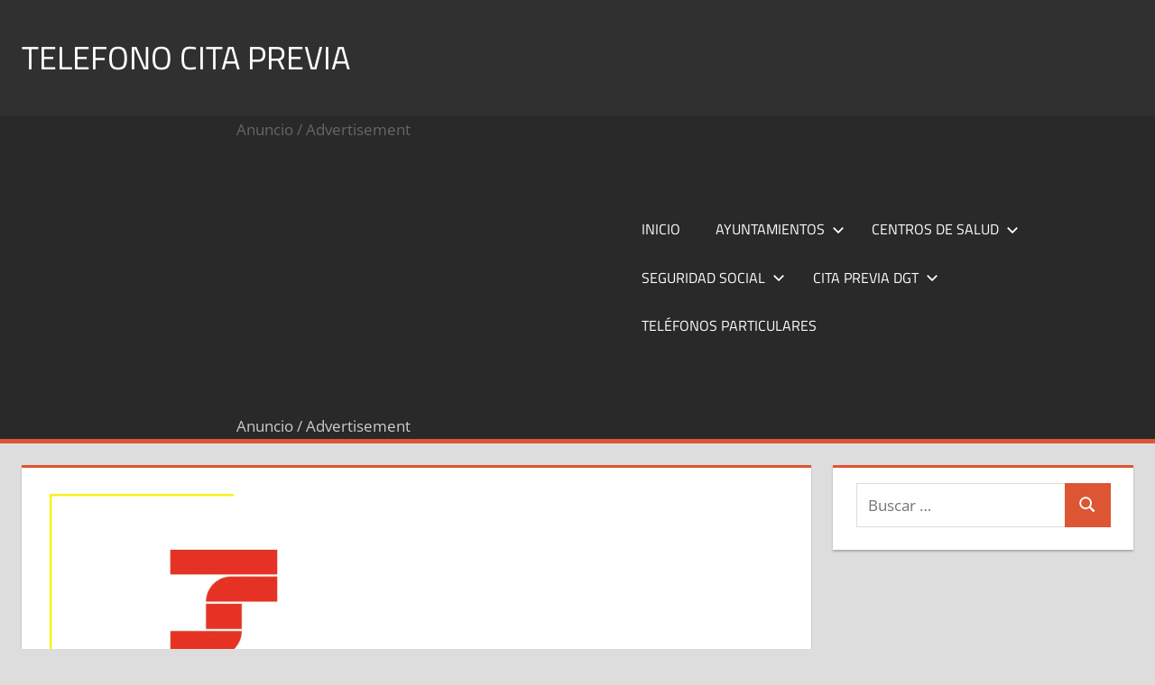

--- FILE ---
content_type: text/html; charset=UTF-8
request_url: https://telefonocitaprevia.es/cita-previa-seguridad-social-barrundia/
body_size: 15104
content:
<!DOCTYPE html>
<html lang="es">

<head>
<meta charset="UTF-8">
<meta name="viewport" content="width=device-width, initial-scale=1">
<link rel="profile" href="https://gmpg.org/xfn/11">
<link rel="pingback" href="https://telefonocitaprevia.es/xmlrpc.php">

<script type="text/javascript">
/* <![CDATA[ */
(()=>{var e={};e.g=function(){if("object"==typeof globalThis)return globalThis;try{return this||new Function("return this")()}catch(e){if("object"==typeof window)return window}}(),function({ampUrl:n,isCustomizePreview:t,isAmpDevMode:r,noampQueryVarName:o,noampQueryVarValue:s,disabledStorageKey:i,mobileUserAgents:a,regexRegex:c}){if("undefined"==typeof sessionStorage)return;const d=new RegExp(c);if(!a.some((e=>{const n=e.match(d);return!(!n||!new RegExp(n[1],n[2]).test(navigator.userAgent))||navigator.userAgent.includes(e)})))return;e.g.addEventListener("DOMContentLoaded",(()=>{const e=document.getElementById("amp-mobile-version-switcher");if(!e)return;e.hidden=!1;const n=e.querySelector("a[href]");n&&n.addEventListener("click",(()=>{sessionStorage.removeItem(i)}))}));const g=r&&["paired-browsing-non-amp","paired-browsing-amp"].includes(window.name);if(sessionStorage.getItem(i)||t||g)return;const u=new URL(location.href),m=new URL(n);m.hash=u.hash,u.searchParams.has(o)&&s===u.searchParams.get(o)?sessionStorage.setItem(i,"1"):m.href!==u.href&&(window.stop(),location.replace(m.href))}({"ampUrl":"https:\/\/telefonocitaprevia.es\/cita-previa-seguridad-social-barrundia\/amp\/","noampQueryVarName":"noamp","noampQueryVarValue":"mobile","disabledStorageKey":"amp_mobile_redirect_disabled","mobileUserAgents":["Mobile","Android","Silk\/","Kindle","BlackBerry","Opera Mini","Opera Mobi"],"regexRegex":"^\\\/((?:.|\\n)+)\\\/([i]*)$","isCustomizePreview":false,"isAmpDevMode":false})})();
/* ]]> */
</script>
<meta name='robots' content='index, follow, max-image-preview:large, max-snippet:-1, max-video-preview:-1' />
	<style>img:is([sizes="auto" i], [sizes^="auto," i]) { contain-intrinsic-size: 3000px 1500px }</style>
	
	<!-- This site is optimized with the Yoast SEO plugin v25.8 - https://yoast.com/wordpress/plugins/seo/ -->
	<title>Cita previa Seguridad Social Barrundia · Télefonos · Online · APP</title>
	<meta name="description" content="Solcitar cita previa Seguridad Social Barrundia - Por teléfono, Web o Aplicación Móvil - Realizar gestiónes o socilictar información." />
	<link rel="canonical" href="https://telefonocitaprevia.es/cita-previa-seguridad-social-barrundia/" />
	<meta property="og:locale" content="es_ES" />
	<meta property="og:type" content="article" />
	<meta property="og:title" content="Cita previa Seguridad Social Barrundia · Télefonos · Online · APP" />
	<meta property="og:description" content="Solcitar cita previa Seguridad Social Barrundia - Por teléfono, Web o Aplicación Móvil - Realizar gestiónes o socilictar información." />
	<meta property="og:url" content="https://telefonocitaprevia.es/cita-previa-seguridad-social-barrundia/" />
	<meta property="og:site_name" content="Telefono cita previa" />
	<meta property="article:published_time" content="2025-01-19T09:57:02+00:00" />
	<meta property="og:image" content="https://telefonocitaprevia.es/wp-content/uploads/2022/03/Seguridad-Social-1.png" />
	<meta property="og:image:width" content="902" />
	<meta property="og:image:height" content="880" />
	<meta property="og:image:type" content="image/png" />
	<meta name="author" content="Maria" />
	<meta name="twitter:card" content="summary_large_image" />
	<meta name="twitter:title" content="Cita previa Seguridad Social Barrundia · Télefonos · Online · APP" />
	<script type="application/ld+json" class="yoast-schema-graph">{"@context":"https://schema.org","@graph":[{"@type":"Article","@id":"https://telefonocitaprevia.es/cita-previa-seguridad-social-barrundia/#article","isPartOf":{"@id":"https://telefonocitaprevia.es/cita-previa-seguridad-social-barrundia/"},"author":{"name":"Maria","@id":"https://telefonocitaprevia.es/#/schema/person/587c3b911b87a673949e4fb399e9b271"},"headline":"Cita previa Seguridad Social Barrundia A Télefono A Online A APP","datePublished":"2025-01-19T09:57:02+00:00","mainEntityOfPage":{"@id":"https://telefonocitaprevia.es/cita-previa-seguridad-social-barrundia/"},"wordCount":834,"publisher":{"@id":"https://telefonocitaprevia.es/#organization"},"image":{"@id":"https://telefonocitaprevia.es/cita-previa-seguridad-social-barrundia/#primaryimage"},"thumbnailUrl":"https://telefonocitaprevia.es/wp-content/uploads/2022/03/Seguridad-Social-1.png","articleSection":["Cita Seguridad Social","Cita SS Localidades de Álava"],"inLanguage":"es"},{"@type":"WebPage","@id":"https://telefonocitaprevia.es/cita-previa-seguridad-social-barrundia/","url":"https://telefonocitaprevia.es/cita-previa-seguridad-social-barrundia/","name":"Cita previa Seguridad Social Barrundia · Télefonos · Online · APP","isPartOf":{"@id":"https://telefonocitaprevia.es/#website"},"primaryImageOfPage":{"@id":"https://telefonocitaprevia.es/cita-previa-seguridad-social-barrundia/#primaryimage"},"image":{"@id":"https://telefonocitaprevia.es/cita-previa-seguridad-social-barrundia/#primaryimage"},"thumbnailUrl":"https://telefonocitaprevia.es/wp-content/uploads/2022/03/Seguridad-Social-1.png","datePublished":"2025-01-19T09:57:02+00:00","description":"Solcitar cita previa Seguridad Social Barrundia - Por teléfono, Web o Aplicación Móvil - Realizar gestiónes o socilictar información.","breadcrumb":{"@id":"https://telefonocitaprevia.es/cita-previa-seguridad-social-barrundia/#breadcrumb"},"inLanguage":"es","potentialAction":[{"@type":"ReadAction","target":["https://telefonocitaprevia.es/cita-previa-seguridad-social-barrundia/"]}]},{"@type":"ImageObject","inLanguage":"es","@id":"https://telefonocitaprevia.es/cita-previa-seguridad-social-barrundia/#primaryimage","url":"https://telefonocitaprevia.es/wp-content/uploads/2022/03/Seguridad-Social-1.png","contentUrl":"https://telefonocitaprevia.es/wp-content/uploads/2022/03/Seguridad-Social-1.png","width":902,"height":880},{"@type":"BreadcrumbList","@id":"https://telefonocitaprevia.es/cita-previa-seguridad-social-barrundia/#breadcrumb","itemListElement":[{"@type":"ListItem","position":1,"name":"Portada","item":"https://telefonocitaprevia.es/"},{"@type":"ListItem","position":2,"name":"Cita previa Seguridad Social Barrundia A Télefono A Online A APP"}]},{"@type":"WebSite","@id":"https://telefonocitaprevia.es/#website","url":"https://telefonocitaprevia.es/","name":"Telefono cita previa","description":"Teléfonos de interes en España","publisher":{"@id":"https://telefonocitaprevia.es/#organization"},"potentialAction":[{"@type":"SearchAction","target":{"@type":"EntryPoint","urlTemplate":"https://telefonocitaprevia.es/?s={search_term_string}"},"query-input":{"@type":"PropertyValueSpecification","valueRequired":true,"valueName":"search_term_string"}}],"inLanguage":"es"},{"@type":"Organization","@id":"https://telefonocitaprevia.es/#organization","name":"Teléfono cita prévia","url":"https://telefonocitaprevia.es/","logo":{"@type":"ImageObject","inLanguage":"es","@id":"https://telefonocitaprevia.es/#/schema/logo/image/","url":"https://telefonocitaprevia.es/wp-content/uploads/2022/04/telefonofavicon-1.png","contentUrl":"https://telefonocitaprevia.es/wp-content/uploads/2022/04/telefonofavicon-1.png","width":512,"height":512,"caption":"Teléfono cita prévia"},"image":{"@id":"https://telefonocitaprevia.es/#/schema/logo/image/"}},{"@type":"Person","@id":"https://telefonocitaprevia.es/#/schema/person/587c3b911b87a673949e4fb399e9b271","name":"Maria","image":{"@type":"ImageObject","inLanguage":"es","@id":"https://telefonocitaprevia.es/#/schema/person/image/","url":"https://secure.gravatar.com/avatar/6d99630687ad4702a6baade59c9271a925315ab4cd34efe6050523e86d3df8c6?s=96&d=mm&r=g","contentUrl":"https://secure.gravatar.com/avatar/6d99630687ad4702a6baade59c9271a925315ab4cd34efe6050523e86d3df8c6?s=96&d=mm&r=g","caption":"Maria"},"sameAs":["http://telefonocitaprevia.es"],"url":"https://telefonocitaprevia.es/author/maria/"}]}</script>
	<!-- / Yoast SEO plugin. -->


<link rel='dns-prefetch' href='//www.googletagmanager.com' />
<link rel='dns-prefetch' href='//pagead2.googlesyndication.com' />
<link rel="alternate" type="application/rss+xml" title="Telefono cita previa &raquo; Feed" href="https://telefonocitaprevia.es/feed/" />
<link rel="alternate" type="application/rss+xml" title="Telefono cita previa &raquo; Feed de los comentarios" href="https://telefonocitaprevia.es/comments/feed/" />
<script type="text/javascript">
/* <![CDATA[ */
window._wpemojiSettings = {"baseUrl":"https:\/\/s.w.org\/images\/core\/emoji\/16.0.1\/72x72\/","ext":".png","svgUrl":"https:\/\/s.w.org\/images\/core\/emoji\/16.0.1\/svg\/","svgExt":".svg","source":{"concatemoji":"https:\/\/telefonocitaprevia.es\/wp-includes\/js\/wp-emoji-release.min.js?ver=6.8.3"}};
/*! This file is auto-generated */
!function(s,n){var o,i,e;function c(e){try{var t={supportTests:e,timestamp:(new Date).valueOf()};sessionStorage.setItem(o,JSON.stringify(t))}catch(e){}}function p(e,t,n){e.clearRect(0,0,e.canvas.width,e.canvas.height),e.fillText(t,0,0);var t=new Uint32Array(e.getImageData(0,0,e.canvas.width,e.canvas.height).data),a=(e.clearRect(0,0,e.canvas.width,e.canvas.height),e.fillText(n,0,0),new Uint32Array(e.getImageData(0,0,e.canvas.width,e.canvas.height).data));return t.every(function(e,t){return e===a[t]})}function u(e,t){e.clearRect(0,0,e.canvas.width,e.canvas.height),e.fillText(t,0,0);for(var n=e.getImageData(16,16,1,1),a=0;a<n.data.length;a++)if(0!==n.data[a])return!1;return!0}function f(e,t,n,a){switch(t){case"flag":return n(e,"\ud83c\udff3\ufe0f\u200d\u26a7\ufe0f","\ud83c\udff3\ufe0f\u200b\u26a7\ufe0f")?!1:!n(e,"\ud83c\udde8\ud83c\uddf6","\ud83c\udde8\u200b\ud83c\uddf6")&&!n(e,"\ud83c\udff4\udb40\udc67\udb40\udc62\udb40\udc65\udb40\udc6e\udb40\udc67\udb40\udc7f","\ud83c\udff4\u200b\udb40\udc67\u200b\udb40\udc62\u200b\udb40\udc65\u200b\udb40\udc6e\u200b\udb40\udc67\u200b\udb40\udc7f");case"emoji":return!a(e,"\ud83e\udedf")}return!1}function g(e,t,n,a){var r="undefined"!=typeof WorkerGlobalScope&&self instanceof WorkerGlobalScope?new OffscreenCanvas(300,150):s.createElement("canvas"),o=r.getContext("2d",{willReadFrequently:!0}),i=(o.textBaseline="top",o.font="600 32px Arial",{});return e.forEach(function(e){i[e]=t(o,e,n,a)}),i}function t(e){var t=s.createElement("script");t.src=e,t.defer=!0,s.head.appendChild(t)}"undefined"!=typeof Promise&&(o="wpEmojiSettingsSupports",i=["flag","emoji"],n.supports={everything:!0,everythingExceptFlag:!0},e=new Promise(function(e){s.addEventListener("DOMContentLoaded",e,{once:!0})}),new Promise(function(t){var n=function(){try{var e=JSON.parse(sessionStorage.getItem(o));if("object"==typeof e&&"number"==typeof e.timestamp&&(new Date).valueOf()<e.timestamp+604800&&"object"==typeof e.supportTests)return e.supportTests}catch(e){}return null}();if(!n){if("undefined"!=typeof Worker&&"undefined"!=typeof OffscreenCanvas&&"undefined"!=typeof URL&&URL.createObjectURL&&"undefined"!=typeof Blob)try{var e="postMessage("+g.toString()+"("+[JSON.stringify(i),f.toString(),p.toString(),u.toString()].join(",")+"));",a=new Blob([e],{type:"text/javascript"}),r=new Worker(URL.createObjectURL(a),{name:"wpTestEmojiSupports"});return void(r.onmessage=function(e){c(n=e.data),r.terminate(),t(n)})}catch(e){}c(n=g(i,f,p,u))}t(n)}).then(function(e){for(var t in e)n.supports[t]=e[t],n.supports.everything=n.supports.everything&&n.supports[t],"flag"!==t&&(n.supports.everythingExceptFlag=n.supports.everythingExceptFlag&&n.supports[t]);n.supports.everythingExceptFlag=n.supports.everythingExceptFlag&&!n.supports.flag,n.DOMReady=!1,n.readyCallback=function(){n.DOMReady=!0}}).then(function(){return e}).then(function(){var e;n.supports.everything||(n.readyCallback(),(e=n.source||{}).concatemoji?t(e.concatemoji):e.wpemoji&&e.twemoji&&(t(e.twemoji),t(e.wpemoji)))}))}((window,document),window._wpemojiSettings);
/* ]]> */
</script>
<link rel='stylesheet' id='tortuga-theme-fonts-css' href='https://telefonocitaprevia.es/wp-content/fonts/5e882793b76835b1d3f13f13c80efb53.css?ver=20201110' type='text/css' media='all' />
<style id='wp-emoji-styles-inline-css' type='text/css'>

	img.wp-smiley, img.emoji {
		display: inline !important;
		border: none !important;
		box-shadow: none !important;
		height: 1em !important;
		width: 1em !important;
		margin: 0 0.07em !important;
		vertical-align: -0.1em !important;
		background: none !important;
		padding: 0 !important;
	}
</style>
<link rel='stylesheet' id='wp-block-library-css' href='https://telefonocitaprevia.es/wp-includes/css/dist/block-library/style.min.css?ver=6.8.3' type='text/css' media='all' />
<style id='classic-theme-styles-inline-css' type='text/css'>
/*! This file is auto-generated */
.wp-block-button__link{color:#fff;background-color:#32373c;border-radius:9999px;box-shadow:none;text-decoration:none;padding:calc(.667em + 2px) calc(1.333em + 2px);font-size:1.125em}.wp-block-file__button{background:#32373c;color:#fff;text-decoration:none}
</style>
<style id='global-styles-inline-css' type='text/css'>
:root{--wp--preset--aspect-ratio--square: 1;--wp--preset--aspect-ratio--4-3: 4/3;--wp--preset--aspect-ratio--3-4: 3/4;--wp--preset--aspect-ratio--3-2: 3/2;--wp--preset--aspect-ratio--2-3: 2/3;--wp--preset--aspect-ratio--16-9: 16/9;--wp--preset--aspect-ratio--9-16: 9/16;--wp--preset--color--black: #000000;--wp--preset--color--cyan-bluish-gray: #abb8c3;--wp--preset--color--white: #ffffff;--wp--preset--color--pale-pink: #f78da7;--wp--preset--color--vivid-red: #cf2e2e;--wp--preset--color--luminous-vivid-orange: #ff6900;--wp--preset--color--luminous-vivid-amber: #fcb900;--wp--preset--color--light-green-cyan: #7bdcb5;--wp--preset--color--vivid-green-cyan: #00d084;--wp--preset--color--pale-cyan-blue: #8ed1fc;--wp--preset--color--vivid-cyan-blue: #0693e3;--wp--preset--color--vivid-purple: #9b51e0;--wp--preset--color--primary: #dd5533;--wp--preset--color--secondary: #c43c1a;--wp--preset--color--tertiary: #aa2200;--wp--preset--color--accent: #3355dd;--wp--preset--color--highlight: #2bc41a;--wp--preset--color--light-gray: #f0f0f0;--wp--preset--color--gray: #999999;--wp--preset--color--dark-gray: #303030;--wp--preset--gradient--vivid-cyan-blue-to-vivid-purple: linear-gradient(135deg,rgba(6,147,227,1) 0%,rgb(155,81,224) 100%);--wp--preset--gradient--light-green-cyan-to-vivid-green-cyan: linear-gradient(135deg,rgb(122,220,180) 0%,rgb(0,208,130) 100%);--wp--preset--gradient--luminous-vivid-amber-to-luminous-vivid-orange: linear-gradient(135deg,rgba(252,185,0,1) 0%,rgba(255,105,0,1) 100%);--wp--preset--gradient--luminous-vivid-orange-to-vivid-red: linear-gradient(135deg,rgba(255,105,0,1) 0%,rgb(207,46,46) 100%);--wp--preset--gradient--very-light-gray-to-cyan-bluish-gray: linear-gradient(135deg,rgb(238,238,238) 0%,rgb(169,184,195) 100%);--wp--preset--gradient--cool-to-warm-spectrum: linear-gradient(135deg,rgb(74,234,220) 0%,rgb(151,120,209) 20%,rgb(207,42,186) 40%,rgb(238,44,130) 60%,rgb(251,105,98) 80%,rgb(254,248,76) 100%);--wp--preset--gradient--blush-light-purple: linear-gradient(135deg,rgb(255,206,236) 0%,rgb(152,150,240) 100%);--wp--preset--gradient--blush-bordeaux: linear-gradient(135deg,rgb(254,205,165) 0%,rgb(254,45,45) 50%,rgb(107,0,62) 100%);--wp--preset--gradient--luminous-dusk: linear-gradient(135deg,rgb(255,203,112) 0%,rgb(199,81,192) 50%,rgb(65,88,208) 100%);--wp--preset--gradient--pale-ocean: linear-gradient(135deg,rgb(255,245,203) 0%,rgb(182,227,212) 50%,rgb(51,167,181) 100%);--wp--preset--gradient--electric-grass: linear-gradient(135deg,rgb(202,248,128) 0%,rgb(113,206,126) 100%);--wp--preset--gradient--midnight: linear-gradient(135deg,rgb(2,3,129) 0%,rgb(40,116,252) 100%);--wp--preset--font-size--small: 13px;--wp--preset--font-size--medium: 20px;--wp--preset--font-size--large: 36px;--wp--preset--font-size--x-large: 42px;--wp--preset--spacing--20: 0.44rem;--wp--preset--spacing--30: 0.67rem;--wp--preset--spacing--40: 1rem;--wp--preset--spacing--50: 1.5rem;--wp--preset--spacing--60: 2.25rem;--wp--preset--spacing--70: 3.38rem;--wp--preset--spacing--80: 5.06rem;--wp--preset--shadow--natural: 6px 6px 9px rgba(0, 0, 0, 0.2);--wp--preset--shadow--deep: 12px 12px 50px rgba(0, 0, 0, 0.4);--wp--preset--shadow--sharp: 6px 6px 0px rgba(0, 0, 0, 0.2);--wp--preset--shadow--outlined: 6px 6px 0px -3px rgba(255, 255, 255, 1), 6px 6px rgba(0, 0, 0, 1);--wp--preset--shadow--crisp: 6px 6px 0px rgba(0, 0, 0, 1);}:where(.is-layout-flex){gap: 0.5em;}:where(.is-layout-grid){gap: 0.5em;}body .is-layout-flex{display: flex;}.is-layout-flex{flex-wrap: wrap;align-items: center;}.is-layout-flex > :is(*, div){margin: 0;}body .is-layout-grid{display: grid;}.is-layout-grid > :is(*, div){margin: 0;}:where(.wp-block-columns.is-layout-flex){gap: 2em;}:where(.wp-block-columns.is-layout-grid){gap: 2em;}:where(.wp-block-post-template.is-layout-flex){gap: 1.25em;}:where(.wp-block-post-template.is-layout-grid){gap: 1.25em;}.has-black-color{color: var(--wp--preset--color--black) !important;}.has-cyan-bluish-gray-color{color: var(--wp--preset--color--cyan-bluish-gray) !important;}.has-white-color{color: var(--wp--preset--color--white) !important;}.has-pale-pink-color{color: var(--wp--preset--color--pale-pink) !important;}.has-vivid-red-color{color: var(--wp--preset--color--vivid-red) !important;}.has-luminous-vivid-orange-color{color: var(--wp--preset--color--luminous-vivid-orange) !important;}.has-luminous-vivid-amber-color{color: var(--wp--preset--color--luminous-vivid-amber) !important;}.has-light-green-cyan-color{color: var(--wp--preset--color--light-green-cyan) !important;}.has-vivid-green-cyan-color{color: var(--wp--preset--color--vivid-green-cyan) !important;}.has-pale-cyan-blue-color{color: var(--wp--preset--color--pale-cyan-blue) !important;}.has-vivid-cyan-blue-color{color: var(--wp--preset--color--vivid-cyan-blue) !important;}.has-vivid-purple-color{color: var(--wp--preset--color--vivid-purple) !important;}.has-black-background-color{background-color: var(--wp--preset--color--black) !important;}.has-cyan-bluish-gray-background-color{background-color: var(--wp--preset--color--cyan-bluish-gray) !important;}.has-white-background-color{background-color: var(--wp--preset--color--white) !important;}.has-pale-pink-background-color{background-color: var(--wp--preset--color--pale-pink) !important;}.has-vivid-red-background-color{background-color: var(--wp--preset--color--vivid-red) !important;}.has-luminous-vivid-orange-background-color{background-color: var(--wp--preset--color--luminous-vivid-orange) !important;}.has-luminous-vivid-amber-background-color{background-color: var(--wp--preset--color--luminous-vivid-amber) !important;}.has-light-green-cyan-background-color{background-color: var(--wp--preset--color--light-green-cyan) !important;}.has-vivid-green-cyan-background-color{background-color: var(--wp--preset--color--vivid-green-cyan) !important;}.has-pale-cyan-blue-background-color{background-color: var(--wp--preset--color--pale-cyan-blue) !important;}.has-vivid-cyan-blue-background-color{background-color: var(--wp--preset--color--vivid-cyan-blue) !important;}.has-vivid-purple-background-color{background-color: var(--wp--preset--color--vivid-purple) !important;}.has-black-border-color{border-color: var(--wp--preset--color--black) !important;}.has-cyan-bluish-gray-border-color{border-color: var(--wp--preset--color--cyan-bluish-gray) !important;}.has-white-border-color{border-color: var(--wp--preset--color--white) !important;}.has-pale-pink-border-color{border-color: var(--wp--preset--color--pale-pink) !important;}.has-vivid-red-border-color{border-color: var(--wp--preset--color--vivid-red) !important;}.has-luminous-vivid-orange-border-color{border-color: var(--wp--preset--color--luminous-vivid-orange) !important;}.has-luminous-vivid-amber-border-color{border-color: var(--wp--preset--color--luminous-vivid-amber) !important;}.has-light-green-cyan-border-color{border-color: var(--wp--preset--color--light-green-cyan) !important;}.has-vivid-green-cyan-border-color{border-color: var(--wp--preset--color--vivid-green-cyan) !important;}.has-pale-cyan-blue-border-color{border-color: var(--wp--preset--color--pale-cyan-blue) !important;}.has-vivid-cyan-blue-border-color{border-color: var(--wp--preset--color--vivid-cyan-blue) !important;}.has-vivid-purple-border-color{border-color: var(--wp--preset--color--vivid-purple) !important;}.has-vivid-cyan-blue-to-vivid-purple-gradient-background{background: var(--wp--preset--gradient--vivid-cyan-blue-to-vivid-purple) !important;}.has-light-green-cyan-to-vivid-green-cyan-gradient-background{background: var(--wp--preset--gradient--light-green-cyan-to-vivid-green-cyan) !important;}.has-luminous-vivid-amber-to-luminous-vivid-orange-gradient-background{background: var(--wp--preset--gradient--luminous-vivid-amber-to-luminous-vivid-orange) !important;}.has-luminous-vivid-orange-to-vivid-red-gradient-background{background: var(--wp--preset--gradient--luminous-vivid-orange-to-vivid-red) !important;}.has-very-light-gray-to-cyan-bluish-gray-gradient-background{background: var(--wp--preset--gradient--very-light-gray-to-cyan-bluish-gray) !important;}.has-cool-to-warm-spectrum-gradient-background{background: var(--wp--preset--gradient--cool-to-warm-spectrum) !important;}.has-blush-light-purple-gradient-background{background: var(--wp--preset--gradient--blush-light-purple) !important;}.has-blush-bordeaux-gradient-background{background: var(--wp--preset--gradient--blush-bordeaux) !important;}.has-luminous-dusk-gradient-background{background: var(--wp--preset--gradient--luminous-dusk) !important;}.has-pale-ocean-gradient-background{background: var(--wp--preset--gradient--pale-ocean) !important;}.has-electric-grass-gradient-background{background: var(--wp--preset--gradient--electric-grass) !important;}.has-midnight-gradient-background{background: var(--wp--preset--gradient--midnight) !important;}.has-small-font-size{font-size: var(--wp--preset--font-size--small) !important;}.has-medium-font-size{font-size: var(--wp--preset--font-size--medium) !important;}.has-large-font-size{font-size: var(--wp--preset--font-size--large) !important;}.has-x-large-font-size{font-size: var(--wp--preset--font-size--x-large) !important;}
:where(.wp-block-post-template.is-layout-flex){gap: 1.25em;}:where(.wp-block-post-template.is-layout-grid){gap: 1.25em;}
:where(.wp-block-columns.is-layout-flex){gap: 2em;}:where(.wp-block-columns.is-layout-grid){gap: 2em;}
:root :where(.wp-block-pullquote){font-size: 1.5em;line-height: 1.6;}
</style>
<link rel='stylesheet' id='tortuga-stylesheet-css' href='https://telefonocitaprevia.es/wp-content/themes/tortuga/style.css?ver=2.4.0' type='text/css' media='all' />
<style id='tortuga-stylesheet-inline-css' type='text/css'>
.site-description { position: absolute; clip: rect(1px, 1px, 1px, 1px); width: 1px; height: 1px; overflow: hidden; }
</style>
<link rel='stylesheet' id='tortuga-safari-flexbox-fixes-css' href='https://telefonocitaprevia.es/wp-content/themes/tortuga/assets/css/safari-flexbox-fixes.css?ver=20200420' type='text/css' media='all' />
<!--[if lt IE 9]>
<script type="text/javascript" src="https://telefonocitaprevia.es/wp-content/themes/tortuga/assets/js/html5shiv.min.js?ver=3.7.3" id="html5shiv-js"></script>
<![endif]-->
<script type="text/javascript" src="https://telefonocitaprevia.es/wp-content/themes/tortuga/assets/js/svgxuse.min.js?ver=1.2.6" id="svgxuse-js"></script>
<link rel="https://api.w.org/" href="https://telefonocitaprevia.es/wp-json/" /><link rel="alternate" title="JSON" type="application/json" href="https://telefonocitaprevia.es/wp-json/wp/v2/posts/23658" /><link rel="EditURI" type="application/rsd+xml" title="RSD" href="https://telefonocitaprevia.es/xmlrpc.php?rsd" />
<meta name="generator" content="WordPress 6.8.3" />
<link rel='shortlink' href='https://telefonocitaprevia.es/?p=23658' />
<link rel="alternate" title="oEmbed (JSON)" type="application/json+oembed" href="https://telefonocitaprevia.es/wp-json/oembed/1.0/embed?url=https%3A%2F%2Ftelefonocitaprevia.es%2Fcita-previa-seguridad-social-barrundia%2F" />
<link rel="alternate" title="oEmbed (XML)" type="text/xml+oembed" href="https://telefonocitaprevia.es/wp-json/oembed/1.0/embed?url=https%3A%2F%2Ftelefonocitaprevia.es%2Fcita-previa-seguridad-social-barrundia%2F&#038;format=xml" />
<meta name="generator" content="Site Kit by Google 1.160.1" /><link rel="alternate" type="text/html" media="only screen and (max-width: 640px)" href="https://telefonocitaprevia.es/cita-previa-seguridad-social-barrundia/amp/">
<!-- Metaetiquetas de Google AdSense añadidas por Site Kit -->
<meta name="google-adsense-platform-account" content="ca-host-pub-2644536267352236">
<meta name="google-adsense-platform-domain" content="sitekit.withgoogle.com">
<!-- Acabar con las metaetiquetas de Google AdSense añadidas por Site Kit -->

<!-- Fragmento de código de Google Adsense añadido por Site Kit -->
<script type="text/javascript" async="async" src="https://pagead2.googlesyndication.com/pagead/js/adsbygoogle.js?client=ca-pub-6726141026572600&amp;host=ca-host-pub-2644536267352236" crossorigin="anonymous"></script>

<!-- Final del fragmento de código de Google Adsense añadido por Site Kit -->
<style>#amp-mobile-version-switcher{left:0;position:absolute;width:100%;z-index:100}#amp-mobile-version-switcher>a{background-color:#444;border:0;color:#eaeaea;display:block;font-family:-apple-system,BlinkMacSystemFont,Segoe UI,Roboto,Oxygen-Sans,Ubuntu,Cantarell,Helvetica Neue,sans-serif;font-size:16px;font-weight:600;padding:15px 0;text-align:center;-webkit-text-decoration:none;text-decoration:none}#amp-mobile-version-switcher>a:active,#amp-mobile-version-switcher>a:focus,#amp-mobile-version-switcher>a:hover{-webkit-text-decoration:underline;text-decoration:underline}</style><link rel="icon" href="https://telefonocitaprevia.es/wp-content/uploads/2022/04/cropped-telefonofavicon-32x32.png" sizes="32x32" />
<link rel="icon" href="https://telefonocitaprevia.es/wp-content/uploads/2022/04/cropped-telefonofavicon-192x192.png" sizes="192x192" />
<link rel="apple-touch-icon" href="https://telefonocitaprevia.es/wp-content/uploads/2022/04/cropped-telefonofavicon-180x180.png" />
<meta name="msapplication-TileImage" content="https://telefonocitaprevia.es/wp-content/uploads/2022/04/cropped-telefonofavicon-270x270.png" />
		<style type="text/css" id="wp-custom-css">
			.sin {
	    display: block;
}


.google-auto-placed::before {
    content: "Anuncio / Advertisement";
    color: #666; }
.google-auto-placed::after {
    content: "Anuncio / Advertisement";
    color: #ccc; 
  }



.tlfn {
	overflow: auto;
	height: 200px;
}		</style>
		</head>

<body class="wp-singular post-template-default single single-post postid-23658 single-format-standard wp-embed-responsive wp-theme-tortuga post-layout-two-columns post-layout-columns">

	
	<div id="page" class="hfeed site">

		<a class="skip-link screen-reader-text" href="#content">Saltar al contenido</a>

		
		
		<header id="masthead" class="site-header clearfix" role="banner">

			<div class="header-main container clearfix">

				<div id="logo" class="site-branding clearfix">

										
			<p class="site-title"><a href="https://telefonocitaprevia.es/" rel="home">Telefono cita previa</a></p>

								
			<p class="site-description">Teléfonos de interes en España</p>

			
				</div><!-- .site-branding -->

				<div class="header-widgets clearfix">

					
				</div><!-- .header-widgets -->

			</div><!-- .header-main -->

			

	<div id="main-navigation-wrap" class="primary-navigation-wrap">

		<div class="primary-navigation-container container">

			
			<button class="primary-menu-toggle menu-toggle" aria-controls="primary-menu" aria-expanded="false" >
				<svg class="icon icon-menu" aria-hidden="true" role="img"> <use xlink:href="https://telefonocitaprevia.es/wp-content/themes/tortuga/assets/icons/genericons-neue.svg#menu"></use> </svg><svg class="icon icon-close" aria-hidden="true" role="img"> <use xlink:href="https://telefonocitaprevia.es/wp-content/themes/tortuga/assets/icons/genericons-neue.svg#close"></use> </svg>				<span class="menu-toggle-text">Menú</span>
			</button>

			<div class="primary-navigation">

				<nav id="site-navigation" class="main-navigation" role="navigation"  aria-label="Menú principal">

					<ul id="primary-menu" class="menu"><li id="menu-item-21337" class="menu-item menu-item-type-custom menu-item-object-custom menu-item-home menu-item-21337"><a href="https://telefonocitaprevia.es/">Inicio</a></li>
<li id="menu-item-21344" class="menu-item menu-item-type-taxonomy menu-item-object-category menu-item-has-children menu-item-21344"><a href="https://telefonocitaprevia.es/categorias/ayuntamientos/">Ayuntamientos<svg class="icon icon-expand" aria-hidden="true" role="img"> <use xlink:href="https://telefonocitaprevia.es/wp-content/themes/tortuga/assets/icons/genericons-neue.svg#expand"></use> </svg></a>
<ul class="sub-menu">
	<li id="menu-item-21346" class="menu-item menu-item-type-taxonomy menu-item-object-category menu-item-21346"><a href="https://telefonocitaprevia.es/categorias/ayuntamientos/ayuntamientos-de-la-provincia-de-alava/">Ayuntamientos de la Provincia de Álava</a></li>
	<li id="menu-item-21347" class="menu-item menu-item-type-taxonomy menu-item-object-category menu-item-21347"><a href="https://telefonocitaprevia.es/categorias/ayuntamientos/ayuntamientos-de-la-provincia-de-albacete/">Ayuntamientos de la Provincia de Albacete</a></li>
	<li id="menu-item-21348" class="menu-item menu-item-type-taxonomy menu-item-object-category menu-item-21348"><a href="https://telefonocitaprevia.es/categorias/ayuntamientos/ayuntamientos-de-la-provincia-de-alicante/">Ayuntamientos de la Provincia de Alicante</a></li>
	<li id="menu-item-21349" class="menu-item menu-item-type-taxonomy menu-item-object-category menu-item-21349"><a href="https://telefonocitaprevia.es/categorias/ayuntamientos/ayuntamientos-de-la-provincia-de-almeria/">Ayuntamientos de la Provincia de Almería</a></li>
	<li id="menu-item-21350" class="menu-item menu-item-type-taxonomy menu-item-object-category menu-item-21350"><a href="https://telefonocitaprevia.es/categorias/ayuntamientos/ayuntamientos-de-la-provincia-de-asturias/">Ayuntamientos de la Provincia de Asturias</a></li>
	<li id="menu-item-21351" class="menu-item menu-item-type-taxonomy menu-item-object-category menu-item-21351"><a href="https://telefonocitaprevia.es/categorias/ayuntamientos/ayuntamientos-de-la-provincia-de-avila/">Ayuntamientos de la Provincia de Ávila</a></li>
	<li id="menu-item-21352" class="menu-item menu-item-type-taxonomy menu-item-object-category menu-item-21352"><a href="https://telefonocitaprevia.es/categorias/ayuntamientos/ayuntamientos-de-la-provincia-de-badajoz/">Ayuntamientos de la Provincia de Badajoz</a></li>
	<li id="menu-item-21353" class="menu-item menu-item-type-taxonomy menu-item-object-category menu-item-21353"><a href="https://telefonocitaprevia.es/categorias/ayuntamientos/ayuntamientos-de-la-provincia-de-barcelona/">Ayuntamientos de la Provincia de Barcelona</a></li>
	<li id="menu-item-21354" class="menu-item menu-item-type-taxonomy menu-item-object-category menu-item-21354"><a href="https://telefonocitaprevia.es/categorias/ayuntamientos/ayuntamientos-de-la-provincia-de-bizkaia/">Ayuntamientos de la Provincia de Bizkaia</a></li>
	<li id="menu-item-21355" class="menu-item menu-item-type-taxonomy menu-item-object-category menu-item-21355"><a href="https://telefonocitaprevia.es/categorias/ayuntamientos/ayuntamientos-de-la-provincia-de-burgos/">Ayuntamientos de la Provincia de Burgos</a></li>
	<li id="menu-item-21356" class="menu-item menu-item-type-taxonomy menu-item-object-category menu-item-21356"><a href="https://telefonocitaprevia.es/categorias/ayuntamientos/ayuntamientos-de-la-provincia-de-caceres/">Ayuntamientos de la Provincia de Cáceres</a></li>
	<li id="menu-item-21357" class="menu-item menu-item-type-taxonomy menu-item-object-category menu-item-21357"><a href="https://telefonocitaprevia.es/categorias/ayuntamientos/ayuntamientos-de-la-provincia-de-cadiz/">Ayuntamientos de la Provincia de Cádiz</a></li>
	<li id="menu-item-21358" class="menu-item menu-item-type-taxonomy menu-item-object-category menu-item-21358"><a href="https://telefonocitaprevia.es/categorias/ayuntamientos/ayuntamientos-de-la-provincia-de-cantabria/">Ayuntamientos de la Provincia de Cantabria</a></li>
	<li id="menu-item-21359" class="menu-item menu-item-type-taxonomy menu-item-object-category menu-item-21359"><a href="https://telefonocitaprevia.es/categorias/ayuntamientos/ayuntamientos-de-la-provincia-de-castellon/">Ayuntamientos de la Provincia de Castellón</a></li>
	<li id="menu-item-21360" class="menu-item menu-item-type-taxonomy menu-item-object-category menu-item-21360"><a href="https://telefonocitaprevia.es/categorias/ayuntamientos/ayuntamientos-de-la-provincia-de-ceuta/">Ayuntamientos de la Provincia de Ceuta</a></li>
	<li id="menu-item-21361" class="menu-item menu-item-type-taxonomy menu-item-object-category menu-item-21361"><a href="https://telefonocitaprevia.es/categorias/ayuntamientos/ayuntamientos-de-la-provincia-de-ciudad-real/">Ayuntamientos de la Provincia de Ciudad Real</a></li>
	<li id="menu-item-21362" class="menu-item menu-item-type-taxonomy menu-item-object-category menu-item-21362"><a href="https://telefonocitaprevia.es/categorias/ayuntamientos/ayuntamientos-de-la-provincia-de-cordoba/">Ayuntamientos de la Provincia de Córdoba</a></li>
	<li id="menu-item-21363" class="menu-item menu-item-type-taxonomy menu-item-object-category menu-item-21363"><a href="https://telefonocitaprevia.es/categorias/ayuntamientos/ayuntamientos-de-la-provincia-de-coruna/">Ayuntamientos de la Provincia de Coruña</a></li>
	<li id="menu-item-21364" class="menu-item menu-item-type-taxonomy menu-item-object-category menu-item-21364"><a href="https://telefonocitaprevia.es/categorias/ayuntamientos/ayuntamientos-de-la-provincia-de-cuenca/">Ayuntamientos de la Provincia de Cuenca</a></li>
	<li id="menu-item-21365" class="menu-item menu-item-type-taxonomy menu-item-object-category menu-item-21365"><a href="https://telefonocitaprevia.es/categorias/ayuntamientos/ayuntamientos-de-la-provincia-de-gipuzkoa/">Ayuntamientos de la Provincia de Gipuzkoa</a></li>
	<li id="menu-item-21366" class="menu-item menu-item-type-taxonomy menu-item-object-category menu-item-21366"><a href="https://telefonocitaprevia.es/categorias/ayuntamientos/ayuntamientos-de-la-provincia-de-girona/">Ayuntamientos de la Provincia de Girona</a></li>
	<li id="menu-item-21367" class="menu-item menu-item-type-taxonomy menu-item-object-category menu-item-21367"><a href="https://telefonocitaprevia.es/categorias/ayuntamientos/ayuntamientos-de-la-provincia-de-granada/">Ayuntamientos de la Provincia de Granada</a></li>
	<li id="menu-item-21368" class="menu-item menu-item-type-taxonomy menu-item-object-category menu-item-21368"><a href="https://telefonocitaprevia.es/categorias/ayuntamientos/ayuntamientos-de-la-provincia-de-guadalajara/">Ayuntamientos de la Provincia de Guadalajara</a></li>
	<li id="menu-item-21369" class="menu-item menu-item-type-taxonomy menu-item-object-category menu-item-21369"><a href="https://telefonocitaprevia.es/categorias/ayuntamientos/ayuntamientos-de-la-provincia-de-huelva/">Ayuntamientos de la Provincia de Huelva</a></li>
	<li id="menu-item-21370" class="menu-item menu-item-type-taxonomy menu-item-object-category menu-item-21370"><a href="https://telefonocitaprevia.es/categorias/ayuntamientos/ayuntamientos-de-la-provincia-de-huesca/">Ayuntamientos de la Provincia de Huesca</a></li>
	<li id="menu-item-21371" class="menu-item menu-item-type-taxonomy menu-item-object-category menu-item-21371"><a href="https://telefonocitaprevia.es/categorias/ayuntamientos/ayuntamientos-de-la-provincia-de-illes-balears/">Ayuntamientos de la Provincia de Illes Balears</a></li>
	<li id="menu-item-21372" class="menu-item menu-item-type-taxonomy menu-item-object-category menu-item-21372"><a href="https://telefonocitaprevia.es/categorias/ayuntamientos/ayuntamientos-de-la-provincia-de-jaen/">Ayuntamientos de la Provincia de Jaén</a></li>
	<li id="menu-item-21373" class="menu-item menu-item-type-taxonomy menu-item-object-category menu-item-21373"><a href="https://telefonocitaprevia.es/categorias/ayuntamientos/ayuntamientos-de-la-provincia-de-leon/">Ayuntamientos de la Provincia de León</a></li>
	<li id="menu-item-21374" class="menu-item menu-item-type-taxonomy menu-item-object-category menu-item-21374"><a href="https://telefonocitaprevia.es/categorias/ayuntamientos/ayuntamientos-de-la-provincia-de-lleida/">Ayuntamientos de la Provincia de Lleida</a></li>
	<li id="menu-item-21375" class="menu-item menu-item-type-taxonomy menu-item-object-category menu-item-21375"><a href="https://telefonocitaprevia.es/categorias/ayuntamientos/ayuntamientos-de-la-provincia-de-lugo/">Ayuntamientos de la Provincia de Lugo</a></li>
	<li id="menu-item-21376" class="menu-item menu-item-type-taxonomy menu-item-object-category menu-item-21376"><a href="https://telefonocitaprevia.es/categorias/ayuntamientos/ayuntamientos-de-la-provincia-de-madrid/">Ayuntamientos de la Provincia de Madrid</a></li>
	<li id="menu-item-21377" class="menu-item menu-item-type-taxonomy menu-item-object-category menu-item-21377"><a href="https://telefonocitaprevia.es/categorias/ayuntamientos/ayuntamientos-de-la-provincia-de-malaga/">Ayuntamientos de la Provincia de Málaga</a></li>
	<li id="menu-item-21378" class="menu-item menu-item-type-taxonomy menu-item-object-category menu-item-21378"><a href="https://telefonocitaprevia.es/categorias/ayuntamientos/ayuntamientos-de-la-provincia-de-melilla/">Ayuntamientos de la Provincia de Melilla</a></li>
	<li id="menu-item-21379" class="menu-item menu-item-type-taxonomy menu-item-object-category menu-item-21379"><a href="https://telefonocitaprevia.es/categorias/ayuntamientos/ayuntamientos-de-la-provincia-de-murcia/">Ayuntamientos de la Provincia de Murcia</a></li>
	<li id="menu-item-21380" class="menu-item menu-item-type-taxonomy menu-item-object-category menu-item-21380"><a href="https://telefonocitaprevia.es/categorias/ayuntamientos/ayuntamientos-de-la-provincia-de-navarra/">Ayuntamientos de la Provincia de Navarra</a></li>
	<li id="menu-item-21381" class="menu-item menu-item-type-taxonomy menu-item-object-category menu-item-21381"><a href="https://telefonocitaprevia.es/categorias/ayuntamientos/ayuntamientos-de-la-provincia-de-ourense/">Ayuntamientos de la Provincia de Ourense</a></li>
	<li id="menu-item-21382" class="menu-item menu-item-type-taxonomy menu-item-object-category menu-item-21382"><a href="https://telefonocitaprevia.es/categorias/ayuntamientos/ayuntamientos-de-la-provincia-de-palencia/">Ayuntamientos de la Provincia de Palencia</a></li>
	<li id="menu-item-21383" class="menu-item menu-item-type-taxonomy menu-item-object-category menu-item-21383"><a href="https://telefonocitaprevia.es/categorias/ayuntamientos/ayuntamientos-de-la-provincia-de-palmas/">Ayuntamientos de la Provincia de Palmas</a></li>
	<li id="menu-item-21384" class="menu-item menu-item-type-taxonomy menu-item-object-category menu-item-21384"><a href="https://telefonocitaprevia.es/categorias/ayuntamientos/ayuntamientos-de-la-provincia-de-pontevedra/">Ayuntamientos de la Provincia de Pontevedra</a></li>
	<li id="menu-item-21385" class="menu-item menu-item-type-taxonomy menu-item-object-category menu-item-21385"><a href="https://telefonocitaprevia.es/categorias/ayuntamientos/ayuntamientos-de-la-provincia-de-rioja/">Ayuntamientos de la Provincia de Rioja</a></li>
	<li id="menu-item-21386" class="menu-item menu-item-type-taxonomy menu-item-object-category menu-item-21386"><a href="https://telefonocitaprevia.es/categorias/ayuntamientos/ayuntamientos-de-la-provincia-de-salamanca/">Ayuntamientos de la Provincia de Salamanca</a></li>
	<li id="menu-item-21387" class="menu-item menu-item-type-taxonomy menu-item-object-category menu-item-21387"><a href="https://telefonocitaprevia.es/categorias/ayuntamientos/ayuntamientos-de-la-provincia-de-santa-cruz-de-tenerife/">Ayuntamientos de la Provincia de Santa Cruz de Tenerife</a></li>
	<li id="menu-item-21388" class="menu-item menu-item-type-taxonomy menu-item-object-category menu-item-21388"><a href="https://telefonocitaprevia.es/categorias/ayuntamientos/ayuntamientos-de-la-provincia-de-segovia/">Ayuntamientos de la Provincia de Segovia</a></li>
	<li id="menu-item-21389" class="menu-item menu-item-type-taxonomy menu-item-object-category menu-item-21389"><a href="https://telefonocitaprevia.es/categorias/ayuntamientos/ayuntamientos-de-la-provincia-de-sevilla/">Ayuntamientos de la Provincia de Sevilla</a></li>
	<li id="menu-item-21390" class="menu-item menu-item-type-taxonomy menu-item-object-category menu-item-21390"><a href="https://telefonocitaprevia.es/categorias/ayuntamientos/ayuntamientos-de-la-provincia-de-soria/">Ayuntamientos de la Provincia de Soria</a></li>
	<li id="menu-item-21391" class="menu-item menu-item-type-taxonomy menu-item-object-category menu-item-21391"><a href="https://telefonocitaprevia.es/categorias/ayuntamientos/ayuntamientos-de-la-provincia-de-tarragona/">Ayuntamientos de la Provincia de Tarragona</a></li>
	<li id="menu-item-21392" class="menu-item menu-item-type-taxonomy menu-item-object-category menu-item-21392"><a href="https://telefonocitaprevia.es/categorias/ayuntamientos/ayuntamientos-de-la-provincia-de-teruel/">Ayuntamientos de la Provincia de Teruel</a></li>
	<li id="menu-item-21393" class="menu-item menu-item-type-taxonomy menu-item-object-category menu-item-21393"><a href="https://telefonocitaprevia.es/categorias/ayuntamientos/ayuntamientos-de-la-provincia-de-valencia/">Ayuntamientos de la Provincia de Valencia</a></li>
	<li id="menu-item-21394" class="menu-item menu-item-type-taxonomy menu-item-object-category menu-item-21394"><a href="https://telefonocitaprevia.es/categorias/ayuntamientos/ayuntamientos-de-la-provincia-de-valladolid/">Ayuntamientos de la Provincia de Valladolid</a></li>
	<li id="menu-item-21395" class="menu-item menu-item-type-taxonomy menu-item-object-category menu-item-21395"><a href="https://telefonocitaprevia.es/categorias/ayuntamientos/ayuntamientos-de-la-provincia-de-zamora/">Ayuntamientos de la Provincia de Zamora</a></li>
	<li id="menu-item-21396" class="menu-item menu-item-type-taxonomy menu-item-object-category menu-item-21396"><a href="https://telefonocitaprevia.es/categorias/ayuntamientos/ayuntamientos-de-la-provincia-de-zaragoza/">Ayuntamientos de la Provincia de Zaragoza</a></li>
</ul>
</li>
<li id="menu-item-21343" class="menu-item menu-item-type-taxonomy menu-item-object-category menu-item-has-children menu-item-21343"><a href="https://telefonocitaprevia.es/categorias/cita-previa-centro-de-salud/">Centros de Salud<svg class="icon icon-expand" aria-hidden="true" role="img"> <use xlink:href="https://telefonocitaprevia.es/wp-content/themes/tortuga/assets/icons/genericons-neue.svg#expand"></use> </svg></a>
<ul class="sub-menu">
	<li id="menu-item-21397" class="menu-item menu-item-type-taxonomy menu-item-object-category menu-item-21397"><a href="https://telefonocitaprevia.es/categorias/cita-previa-centro-de-salud/elejir-centro-de-salud-en-albacete/">Centro de salud en Albacete</a></li>
	<li id="menu-item-21398" class="menu-item menu-item-type-taxonomy menu-item-object-category menu-item-21398"><a href="https://telefonocitaprevia.es/categorias/cita-previa-centro-de-salud/elejir-centro-de-salud-en-alicante-alacant/">Centro de salud en Alicante/Alacant</a></li>
	<li id="menu-item-21399" class="menu-item menu-item-type-taxonomy menu-item-object-category menu-item-21399"><a href="https://telefonocitaprevia.es/categorias/cita-previa-centro-de-salud/elejir-centro-de-salud-en-almeria/">Centro de salud en Almería</a></li>
	<li id="menu-item-21400" class="menu-item menu-item-type-taxonomy menu-item-object-category menu-item-21400"><a href="https://telefonocitaprevia.es/categorias/cita-previa-centro-de-salud/elejir-centro-de-salud-en-araba-alava/">Centro de salud en Araba/Álava</a></li>
	<li id="menu-item-21401" class="menu-item menu-item-type-taxonomy menu-item-object-category menu-item-21401"><a href="https://telefonocitaprevia.es/categorias/cita-previa-centro-de-salud/elejir-centro-de-salud-en-asturias/">Centro de salud en Asturias</a></li>
	<li id="menu-item-21402" class="menu-item menu-item-type-taxonomy menu-item-object-category menu-item-21402"><a href="https://telefonocitaprevia.es/categorias/cita-previa-centro-de-salud/elejir-centro-de-salud-en-avila/">Centro de salud en Ávila</a></li>
	<li id="menu-item-21403" class="menu-item menu-item-type-taxonomy menu-item-object-category menu-item-21403"><a href="https://telefonocitaprevia.es/categorias/cita-previa-centro-de-salud/elejir-centro-de-salud-en-badajoz/">Centro de salud en Badajoz</a></li>
	<li id="menu-item-21404" class="menu-item menu-item-type-taxonomy menu-item-object-category menu-item-21404"><a href="https://telefonocitaprevia.es/categorias/cita-previa-centro-de-salud/elejir-centro-de-salud-en-balears/">Centro de salud en Balears</a></li>
	<li id="menu-item-21405" class="menu-item menu-item-type-taxonomy menu-item-object-category menu-item-21405"><a href="https://telefonocitaprevia.es/categorias/cita-previa-centro-de-salud/elejir-centro-de-salud-en-barcelona/">Centro de salud en Barcelona</a></li>
	<li id="menu-item-21406" class="menu-item menu-item-type-taxonomy menu-item-object-category menu-item-21406"><a href="https://telefonocitaprevia.es/categorias/cita-previa-centro-de-salud/elejir-centro-de-salud-en-bizkaia/">Centro de salud en Bizkaia</a></li>
	<li id="menu-item-21407" class="menu-item menu-item-type-taxonomy menu-item-object-category menu-item-21407"><a href="https://telefonocitaprevia.es/categorias/cita-previa-centro-de-salud/elejir-centro-de-salud-en-burgos/">Centro de salud en Burgos</a></li>
	<li id="menu-item-21408" class="menu-item menu-item-type-taxonomy menu-item-object-category menu-item-21408"><a href="https://telefonocitaprevia.es/categorias/cita-previa-centro-de-salud/elejir-centro-de-salud-en-caceres/">Centro de salud en Cáceres</a></li>
	<li id="menu-item-21409" class="menu-item menu-item-type-taxonomy menu-item-object-category menu-item-21409"><a href="https://telefonocitaprevia.es/categorias/cita-previa-centro-de-salud/elejir-centro-de-salud-en-cadiz/">Centro de salud en Cádiz</a></li>
	<li id="menu-item-21410" class="menu-item menu-item-type-taxonomy menu-item-object-category menu-item-21410"><a href="https://telefonocitaprevia.es/categorias/cita-previa-centro-de-salud/elejir-centro-de-salud-en-cantabria/">Centro de salud en Cantabria</a></li>
	<li id="menu-item-21411" class="menu-item menu-item-type-taxonomy menu-item-object-category menu-item-21411"><a href="https://telefonocitaprevia.es/categorias/cita-previa-centro-de-salud/elejir-centro-de-salud-en-castellon-castello/">Centro de salud en Castellón/Castelló</a></li>
	<li id="menu-item-21412" class="menu-item menu-item-type-taxonomy menu-item-object-category menu-item-21412"><a href="https://telefonocitaprevia.es/categorias/cita-previa-centro-de-salud/elejir-centro-de-salud-en-ceuta/">Centro de salud en Ceuta</a></li>
	<li id="menu-item-21413" class="menu-item menu-item-type-taxonomy menu-item-object-category menu-item-21413"><a href="https://telefonocitaprevia.es/categorias/cita-previa-centro-de-salud/elejir-centro-de-salud-en-ciudad-real/">Centro de salud en Ciudad Real</a></li>
	<li id="menu-item-21414" class="menu-item menu-item-type-taxonomy menu-item-object-category menu-item-21414"><a href="https://telefonocitaprevia.es/categorias/cita-previa-centro-de-salud/elejir-centro-de-salud-en-cordoba/">Centro de salud en Córdoba</a></li>
	<li id="menu-item-21415" class="menu-item menu-item-type-taxonomy menu-item-object-category menu-item-21415"><a href="https://telefonocitaprevia.es/categorias/cita-previa-centro-de-salud/elejir-centro-de-salud-en-coruna/">Centro de salud en Coruña</a></li>
	<li id="menu-item-21416" class="menu-item menu-item-type-taxonomy menu-item-object-category menu-item-21416"><a href="https://telefonocitaprevia.es/categorias/cita-previa-centro-de-salud/elejir-centro-de-salud-en-cuenca/">Centro de salud en Cuenca</a></li>
	<li id="menu-item-21417" class="menu-item menu-item-type-taxonomy menu-item-object-category menu-item-21417"><a href="https://telefonocitaprevia.es/categorias/cita-previa-centro-de-salud/elejir-centro-de-salud-en-gipuzkoa/">Centro de salud en Gipuzkoa</a></li>
	<li id="menu-item-21418" class="menu-item menu-item-type-taxonomy menu-item-object-category menu-item-21418"><a href="https://telefonocitaprevia.es/categorias/cita-previa-centro-de-salud/elejir-centro-de-salud-en-girona/">Centro de salud en Girona</a></li>
	<li id="menu-item-21419" class="menu-item menu-item-type-taxonomy menu-item-object-category menu-item-21419"><a href="https://telefonocitaprevia.es/categorias/cita-previa-centro-de-salud/elejir-centro-de-salud-en-granada/">Centro de salud en Granada</a></li>
	<li id="menu-item-21420" class="menu-item menu-item-type-taxonomy menu-item-object-category menu-item-21420"><a href="https://telefonocitaprevia.es/categorias/cita-previa-centro-de-salud/elejir-centro-de-salud-en-guadalajara/">Centro de salud en Guadalajara</a></li>
	<li id="menu-item-21421" class="menu-item menu-item-type-taxonomy menu-item-object-category menu-item-21421"><a href="https://telefonocitaprevia.es/categorias/cita-previa-centro-de-salud/elejir-centro-de-salud-en-huelva/">Centro de salud en Huelva</a></li>
	<li id="menu-item-21422" class="menu-item menu-item-type-taxonomy menu-item-object-category menu-item-21422"><a href="https://telefonocitaprevia.es/categorias/cita-previa-centro-de-salud/elejir-centro-de-salud-en-huesca/">Centro de salud en Huesca</a></li>
	<li id="menu-item-21423" class="menu-item menu-item-type-taxonomy menu-item-object-category menu-item-21423"><a href="https://telefonocitaprevia.es/categorias/cita-previa-centro-de-salud/elejir-centro-de-salud-en-jaen/">Centro de salud en Jaén</a></li>
	<li id="menu-item-21424" class="menu-item menu-item-type-taxonomy menu-item-object-category menu-item-21424"><a href="https://telefonocitaprevia.es/categorias/cita-previa-centro-de-salud/elejir-centro-de-salud-en-leon/">Centro de salud en León</a></li>
	<li id="menu-item-21425" class="menu-item menu-item-type-taxonomy menu-item-object-category menu-item-21425"><a href="https://telefonocitaprevia.es/categorias/cita-previa-centro-de-salud/elejir-centro-de-salud-en-lleida/">Centro de salud en Lleida</a></li>
	<li id="menu-item-21426" class="menu-item menu-item-type-taxonomy menu-item-object-category menu-item-21426"><a href="https://telefonocitaprevia.es/categorias/cita-previa-centro-de-salud/elejir-centro-de-salud-en-lugo/">Centro de salud en Lugo</a></li>
	<li id="menu-item-21427" class="menu-item menu-item-type-taxonomy menu-item-object-category menu-item-21427"><a href="https://telefonocitaprevia.es/categorias/cita-previa-centro-de-salud/elejir-centro-de-salud-en-madrid/">Centro de salud en Madrid</a></li>
	<li id="menu-item-21428" class="menu-item menu-item-type-taxonomy menu-item-object-category menu-item-21428"><a href="https://telefonocitaprevia.es/categorias/cita-previa-centro-de-salud/elejir-centro-de-salud-en-malaga/">Centro de salud en Málaga</a></li>
	<li id="menu-item-21429" class="menu-item menu-item-type-taxonomy menu-item-object-category menu-item-21429"><a href="https://telefonocitaprevia.es/categorias/cita-previa-centro-de-salud/elejir-centro-de-salud-en-melilla/">Centro de salud en Melilla</a></li>
	<li id="menu-item-21430" class="menu-item menu-item-type-taxonomy menu-item-object-category menu-item-21430"><a href="https://telefonocitaprevia.es/categorias/cita-previa-centro-de-salud/elejir-centro-de-salud-en-murcia/">Centro de salud en Murcia</a></li>
	<li id="menu-item-21431" class="menu-item menu-item-type-taxonomy menu-item-object-category menu-item-21431"><a href="https://telefonocitaprevia.es/categorias/cita-previa-centro-de-salud/elejir-centro-de-salud-en-navarra/">Centro de salud en Navarra</a></li>
	<li id="menu-item-21432" class="menu-item menu-item-type-taxonomy menu-item-object-category menu-item-21432"><a href="https://telefonocitaprevia.es/categorias/cita-previa-centro-de-salud/elejir-centro-de-salud-en-ourense/">Centro de salud en Ourense</a></li>
	<li id="menu-item-21433" class="menu-item menu-item-type-taxonomy menu-item-object-category menu-item-21433"><a href="https://telefonocitaprevia.es/categorias/cita-previa-centro-de-salud/elejir-centro-de-salud-en-palencia/">Centro de salud en Palencia</a></li>
	<li id="menu-item-21434" class="menu-item menu-item-type-taxonomy menu-item-object-category menu-item-21434"><a href="https://telefonocitaprevia.es/categorias/cita-previa-centro-de-salud/elejir-centro-de-salud-en-palmass/">Centro de salud en Palmass</a></li>
	<li id="menu-item-21435" class="menu-item menu-item-type-taxonomy menu-item-object-category menu-item-21435"><a href="https://telefonocitaprevia.es/categorias/cita-previa-centro-de-salud/elejir-centro-de-salud-en-pontevedra/">Centro de salud en Pontevedra</a></li>
	<li id="menu-item-21436" class="menu-item menu-item-type-taxonomy menu-item-object-category menu-item-21436"><a href="https://telefonocitaprevia.es/categorias/cita-previa-centro-de-salud/elejir-centro-de-salud-en-rioja/">Centro de salud en Rioja</a></li>
	<li id="menu-item-21437" class="menu-item menu-item-type-taxonomy menu-item-object-category menu-item-21437"><a href="https://telefonocitaprevia.es/categorias/cita-previa-centro-de-salud/elejir-centro-de-salud-en-salamanca/">Centro de salud en Salamanca</a></li>
	<li id="menu-item-21438" class="menu-item menu-item-type-taxonomy menu-item-object-category menu-item-21438"><a href="https://telefonocitaprevia.es/categorias/cita-previa-centro-de-salud/elejir-centro-de-salud-en-santa-cruz-de-tenerife/">Centro de salud en Santa Cruz De Tenerife</a></li>
	<li id="menu-item-21439" class="menu-item menu-item-type-taxonomy menu-item-object-category menu-item-21439"><a href="https://telefonocitaprevia.es/categorias/cita-previa-centro-de-salud/elejir-centro-de-salud-en-segovia/">Centro de salud en Segovia</a></li>
	<li id="menu-item-21440" class="menu-item menu-item-type-taxonomy menu-item-object-category menu-item-21440"><a href="https://telefonocitaprevia.es/categorias/cita-previa-centro-de-salud/elejir-centro-de-salud-en-sevilla/">Centro de salud en Sevilla</a></li>
	<li id="menu-item-21441" class="menu-item menu-item-type-taxonomy menu-item-object-category menu-item-21441"><a href="https://telefonocitaprevia.es/categorias/cita-previa-centro-de-salud/elejir-centro-de-salud-en-soria/">Centro de salud en Soria</a></li>
	<li id="menu-item-21442" class="menu-item menu-item-type-taxonomy menu-item-object-category menu-item-21442"><a href="https://telefonocitaprevia.es/categorias/cita-previa-centro-de-salud/elejir-centro-de-salud-en-tarragona/">Centro de salud en Tarragona</a></li>
	<li id="menu-item-21443" class="menu-item menu-item-type-taxonomy menu-item-object-category menu-item-21443"><a href="https://telefonocitaprevia.es/categorias/cita-previa-centro-de-salud/elejir-centro-de-salud-en-teruel/">Centro de salud en Teruel</a></li>
	<li id="menu-item-21444" class="menu-item menu-item-type-taxonomy menu-item-object-category menu-item-21444"><a href="https://telefonocitaprevia.es/categorias/cita-previa-centro-de-salud/elejir-centro-de-salud-en-toledo/">Centro de salud en Toledo</a></li>
	<li id="menu-item-21445" class="menu-item menu-item-type-taxonomy menu-item-object-category menu-item-21445"><a href="https://telefonocitaprevia.es/categorias/cita-previa-centro-de-salud/elejir-centro-de-salud-en-valencia-valencia/">Centro de salud en Valencia/València</a></li>
	<li id="menu-item-21446" class="menu-item menu-item-type-taxonomy menu-item-object-category menu-item-21446"><a href="https://telefonocitaprevia.es/categorias/cita-previa-centro-de-salud/elejir-centro-de-salud-en-valladolid/">Centro de salud en Valladolid</a></li>
	<li id="menu-item-21447" class="menu-item menu-item-type-taxonomy menu-item-object-category menu-item-21447"><a href="https://telefonocitaprevia.es/categorias/cita-previa-centro-de-salud/elejir-centro-de-salud-en-zamora/">Centro de salud en Zamora</a></li>
	<li id="menu-item-21448" class="menu-item menu-item-type-taxonomy menu-item-object-category menu-item-21448"><a href="https://telefonocitaprevia.es/categorias/cita-previa-centro-de-salud/elejir-centro-de-salud-en-zaragoza/">Centro de salud en Zaragoza</a></li>
</ul>
</li>
<li id="menu-item-34704" class="menu-item menu-item-type-taxonomy menu-item-object-category current-post-ancestor current-menu-parent current-post-parent menu-item-has-children menu-item-34704"><a href="https://telefonocitaprevia.es/categorias/cita-seguridad-social/">Seguridad Social<svg class="icon icon-expand" aria-hidden="true" role="img"> <use xlink:href="https://telefonocitaprevia.es/wp-content/themes/tortuga/assets/icons/genericons-neue.svg#expand"></use> </svg></a>
<ul class="sub-menu">
	<li id="menu-item-34705" class="menu-item menu-item-type-taxonomy menu-item-object-category menu-item-34705"><a href="https://telefonocitaprevia.es/categorias/cita-ss-localidades-de-a-coruna/">Cita SS Localidades de A Coruña</a></li>
	<li id="menu-item-34706" class="menu-item menu-item-type-taxonomy menu-item-object-category current-post-ancestor current-menu-parent current-post-parent menu-item-34706"><a href="https://telefonocitaprevia.es/categorias/cita-ss-localidades-de-alava/">Cita SS Localidades de Álava</a></li>
	<li id="menu-item-34707" class="menu-item menu-item-type-taxonomy menu-item-object-category menu-item-34707"><a href="https://telefonocitaprevia.es/categorias/cita-ss-localidades-de-albacete/">Cita SS Localidades de Albacete</a></li>
	<li id="menu-item-34708" class="menu-item menu-item-type-taxonomy menu-item-object-category menu-item-34708"><a href="https://telefonocitaprevia.es/categorias/cita-ss-localidades-de-alicante/">Cita SS Localidades de Alicante</a></li>
	<li id="menu-item-34709" class="menu-item menu-item-type-taxonomy menu-item-object-category menu-item-34709"><a href="https://telefonocitaprevia.es/categorias/cita-ss-localidades-de-almeria/">Cita SS Localidades de Almería</a></li>
	<li id="menu-item-34710" class="menu-item menu-item-type-taxonomy menu-item-object-category menu-item-34710"><a href="https://telefonocitaprevia.es/categorias/cita-ss-localidades-de-asturias/">Cita SS Localidades de Asturias</a></li>
	<li id="menu-item-34711" class="menu-item menu-item-type-taxonomy menu-item-object-category menu-item-34711"><a href="https://telefonocitaprevia.es/categorias/cita-ss-localidades-de-avila/">Cita SS Localidades de Ávila</a></li>
	<li id="menu-item-34712" class="menu-item menu-item-type-taxonomy menu-item-object-category menu-item-34712"><a href="https://telefonocitaprevia.es/categorias/cita-ss-localidades-de-badajoz/">Cita SS Localidades de Badajoz</a></li>
	<li id="menu-item-34713" class="menu-item menu-item-type-taxonomy menu-item-object-category menu-item-34713"><a href="https://telefonocitaprevia.es/categorias/cita-ss-localidades-de-barcelona/">Cita SS Localidades de Barcelona</a></li>
	<li id="menu-item-34714" class="menu-item menu-item-type-taxonomy menu-item-object-category menu-item-34714"><a href="https://telefonocitaprevia.es/categorias/cita-ss-localidades-de-bizkaia/">Cita SS Localidades de Bizkaia</a></li>
	<li id="menu-item-34715" class="menu-item menu-item-type-taxonomy menu-item-object-category menu-item-34715"><a href="https://telefonocitaprevia.es/categorias/cita-ss-localidades-de-burgos/">Cita SS Localidades de Burgos</a></li>
	<li id="menu-item-34716" class="menu-item menu-item-type-taxonomy menu-item-object-category menu-item-34716"><a href="https://telefonocitaprevia.es/categorias/cita-ss-localidades-de-caceres/">Cita SS Localidades de Cáceres</a></li>
	<li id="menu-item-34717" class="menu-item menu-item-type-taxonomy menu-item-object-category menu-item-34717"><a href="https://telefonocitaprevia.es/categorias/cita-ss-localidades-de-cadiz/">Cita SS Localidades de Cádiz</a></li>
	<li id="menu-item-34718" class="menu-item menu-item-type-taxonomy menu-item-object-category menu-item-34718"><a href="https://telefonocitaprevia.es/categorias/cita-ss-localidades-de-cantabria/">Cita SS Localidades de Cantabria</a></li>
	<li id="menu-item-34719" class="menu-item menu-item-type-taxonomy menu-item-object-category menu-item-34719"><a href="https://telefonocitaprevia.es/categorias/cita-ss-localidades-de-castellon/">Cita SS Localidades de Castellón</a></li>
	<li id="menu-item-34720" class="menu-item menu-item-type-taxonomy menu-item-object-category menu-item-34720"><a href="https://telefonocitaprevia.es/categorias/cita-ss-localidades-de-ceuta/">Cita SS Localidades de Ceuta</a></li>
	<li id="menu-item-34721" class="menu-item menu-item-type-taxonomy menu-item-object-category menu-item-34721"><a href="https://telefonocitaprevia.es/categorias/cita-ss-localidades-de-ciudad-real/">Cita SS Localidades de Ciudad Real</a></li>
	<li id="menu-item-34722" class="menu-item menu-item-type-taxonomy menu-item-object-category menu-item-34722"><a href="https://telefonocitaprevia.es/categorias/cita-ss-localidades-de-cordoba/">Cita SS Localidades de Córdoba</a></li>
	<li id="menu-item-34723" class="menu-item menu-item-type-taxonomy menu-item-object-category menu-item-34723"><a href="https://telefonocitaprevia.es/categorias/cita-ss-localidades-de-cuenca/">Cita SS Localidades de Cuenca</a></li>
	<li id="menu-item-34724" class="menu-item menu-item-type-taxonomy menu-item-object-category menu-item-34724"><a href="https://telefonocitaprevia.es/categorias/cita-ss-localidades-de-gipuzkoa/">Cita SS Localidades de Gipuzkoa</a></li>
	<li id="menu-item-34725" class="menu-item menu-item-type-taxonomy menu-item-object-category menu-item-34725"><a href="https://telefonocitaprevia.es/categorias/cita-ss-localidades-de-girona/">Cita SS Localidades de Girona</a></li>
	<li id="menu-item-34726" class="menu-item menu-item-type-taxonomy menu-item-object-category menu-item-34726"><a href="https://telefonocitaprevia.es/categorias/cita-ss-localidades-de-granada/">Cita SS Localidades de Granada</a></li>
	<li id="menu-item-34727" class="menu-item menu-item-type-taxonomy menu-item-object-category menu-item-34727"><a href="https://telefonocitaprevia.es/categorias/cita-ss-localidades-de-guadalajara/">Cita SS Localidades de Guadalajara</a></li>
	<li id="menu-item-34728" class="menu-item menu-item-type-taxonomy menu-item-object-category menu-item-34728"><a href="https://telefonocitaprevia.es/categorias/cita-ss-localidades-de-huelva/">Cita SS Localidades de Huelva</a></li>
	<li id="menu-item-34729" class="menu-item menu-item-type-taxonomy menu-item-object-category menu-item-34729"><a href="https://telefonocitaprevia.es/categorias/cita-ss-localidades-de-huesca/">Cita SS Localidades de Huesca</a></li>
	<li id="menu-item-34730" class="menu-item menu-item-type-taxonomy menu-item-object-category menu-item-34730"><a href="https://telefonocitaprevia.es/categorias/cita-ss-localidades-de-illes-balears/">Cita SS Localidades de Illes Balears</a></li>
	<li id="menu-item-34731" class="menu-item menu-item-type-taxonomy menu-item-object-category menu-item-34731"><a href="https://telefonocitaprevia.es/categorias/cita-ss-localidades-de-jaen/">Cita SS Localidades de Jaén</a></li>
	<li id="menu-item-34732" class="menu-item menu-item-type-taxonomy menu-item-object-category menu-item-34732"><a href="https://telefonocitaprevia.es/categorias/cita-ss-localidades-de-la-rioja/">Cita SS Localidades de La Rioja</a></li>
	<li id="menu-item-34733" class="menu-item menu-item-type-taxonomy menu-item-object-category menu-item-34733"><a href="https://telefonocitaprevia.es/categorias/cita-ss-localidades-de-leon/">Cita SS Localidades de León</a></li>
	<li id="menu-item-34734" class="menu-item menu-item-type-taxonomy menu-item-object-category menu-item-34734"><a href="https://telefonocitaprevia.es/categorias/cita-ss-localidades-de-lleida/">Cita SS Localidades de Lleida</a></li>
	<li id="menu-item-34735" class="menu-item menu-item-type-taxonomy menu-item-object-category menu-item-34735"><a href="https://telefonocitaprevia.es/categorias/cita-ss-localidades-de-lugo/">Cita SS Localidades de Lugo</a></li>
	<li id="menu-item-34736" class="menu-item menu-item-type-taxonomy menu-item-object-category menu-item-34736"><a href="https://telefonocitaprevia.es/categorias/cita-ss-localidades-de-madrid/">Cita SS Localidades de Madrid</a></li>
	<li id="menu-item-34737" class="menu-item menu-item-type-taxonomy menu-item-object-category menu-item-34737"><a href="https://telefonocitaprevia.es/categorias/cita-ss-localidades-de-malaga/">Cita SS Localidades de Málaga</a></li>
	<li id="menu-item-34738" class="menu-item menu-item-type-taxonomy menu-item-object-category menu-item-34738"><a href="https://telefonocitaprevia.es/categorias/cita-ss-localidades-de-melilla/">Cita SS Localidades de Melilla</a></li>
	<li id="menu-item-34739" class="menu-item menu-item-type-taxonomy menu-item-object-category menu-item-34739"><a href="https://telefonocitaprevia.es/categorias/cita-ss-localidades-de-murcia/">Cita SS Localidades de Murcia</a></li>
	<li id="menu-item-34740" class="menu-item menu-item-type-taxonomy menu-item-object-category menu-item-34740"><a href="https://telefonocitaprevia.es/categorias/cita-ss-localidades-de-navarra/">Cita SS Localidades de Navarra</a></li>
	<li id="menu-item-34741" class="menu-item menu-item-type-taxonomy menu-item-object-category menu-item-34741"><a href="https://telefonocitaprevia.es/categorias/cita-ss-localidades-de-ourense/">Cita SS Localidades de Ourense</a></li>
	<li id="menu-item-34742" class="menu-item menu-item-type-taxonomy menu-item-object-category menu-item-34742"><a href="https://telefonocitaprevia.es/categorias/cita-ss-localidades-de-palencia/">Cita SS Localidades de Palencia</a></li>
	<li id="menu-item-34743" class="menu-item menu-item-type-taxonomy menu-item-object-category menu-item-34743"><a href="https://telefonocitaprevia.es/categorias/cita-ss-localidades-de-palmas/">Cita SS Localidades de Palmas</a></li>
	<li id="menu-item-34744" class="menu-item menu-item-type-taxonomy menu-item-object-category menu-item-34744"><a href="https://telefonocitaprevia.es/categorias/cita-ss-localidades-de-pontevedra/">Cita SS Localidades de Pontevedra</a></li>
	<li id="menu-item-34745" class="menu-item menu-item-type-taxonomy menu-item-object-category menu-item-34745"><a href="https://telefonocitaprevia.es/categorias/cita-ss-localidades-de-salamanca/">Cita SS Localidades de Salamanca</a></li>
	<li id="menu-item-34746" class="menu-item menu-item-type-taxonomy menu-item-object-category menu-item-34746"><a href="https://telefonocitaprevia.es/categorias/cita-ss-localidades-de-santa-cruz-de-tenerife/">Cita SS Localidades de Santa Cruz de Tenerife</a></li>
	<li id="menu-item-34747" class="menu-item menu-item-type-taxonomy menu-item-object-category menu-item-34747"><a href="https://telefonocitaprevia.es/categorias/cita-ss-localidades-de-segovia/">Cita SS Localidades de Segovia</a></li>
	<li id="menu-item-34748" class="menu-item menu-item-type-taxonomy menu-item-object-category menu-item-34748"><a href="https://telefonocitaprevia.es/categorias/cita-ss-localidades-de-sevilla/">Cita SS Localidades de Sevilla</a></li>
	<li id="menu-item-34749" class="menu-item menu-item-type-taxonomy menu-item-object-category menu-item-34749"><a href="https://telefonocitaprevia.es/categorias/cita-ss-localidades-de-soria/">Cita SS Localidades de Soria</a></li>
	<li id="menu-item-34750" class="menu-item menu-item-type-taxonomy menu-item-object-category menu-item-34750"><a href="https://telefonocitaprevia.es/categorias/cita-ss-localidades-de-tarragona/">Cita SS Localidades de Tarragona</a></li>
	<li id="menu-item-34751" class="menu-item menu-item-type-taxonomy menu-item-object-category menu-item-34751"><a href="https://telefonocitaprevia.es/categorias/cita-ss-localidades-de-teruel/">Cita SS Localidades de Teruel</a></li>
	<li id="menu-item-34752" class="menu-item menu-item-type-taxonomy menu-item-object-category menu-item-34752"><a href="https://telefonocitaprevia.es/categorias/cita-ss-localidades-de-toledo/">Cita SS Localidades de Toledo</a></li>
	<li id="menu-item-34753" class="menu-item menu-item-type-taxonomy menu-item-object-category menu-item-34753"><a href="https://telefonocitaprevia.es/categorias/cita-ss-localidades-de-valencia/">Cita SS Localidades de Valencia</a></li>
	<li id="menu-item-34754" class="menu-item menu-item-type-taxonomy menu-item-object-category menu-item-34754"><a href="https://telefonocitaprevia.es/categorias/cita-ss-localidades-de-valladolid/">Cita SS Localidades de Valladolid</a></li>
	<li id="menu-item-34755" class="menu-item menu-item-type-taxonomy menu-item-object-category menu-item-34755"><a href="https://telefonocitaprevia.es/categorias/cita-ss-localidades-de-zamora/">Cita SS Localidades de Zamora</a></li>
	<li id="menu-item-34756" class="menu-item menu-item-type-taxonomy menu-item-object-category menu-item-34756"><a href="https://telefonocitaprevia.es/categorias/cita-ss-localidades-de-zaragoza/">Cita SS Localidades de Zaragoza</a></li>
</ul>
</li>
<li id="menu-item-34782" class="menu-item menu-item-type-post_type menu-item-object-post menu-item-has-children menu-item-34782"><a href="https://telefonocitaprevia.es/telefono-cita-previa-dgt-direccion-general-de-trafico/">Cita previa DGT<svg class="icon icon-expand" aria-hidden="true" role="img"> <use xlink:href="https://telefonocitaprevia.es/wp-content/themes/tortuga/assets/icons/genericons-neue.svg#expand"></use> </svg></a>
<ul class="sub-menu">
	<li id="menu-item-34781" class="menu-item menu-item-type-post_type menu-item-object-post menu-item-34781"><a href="https://telefonocitaprevia.es/oficinas-de-la-direccion-general-de-trafico/">Oficinas de la dirección General de Tráfico</a></li>
	<li id="menu-item-69587" class="menu-item menu-item-type-post_type menu-item-object-page menu-item-69587"><a href="https://telefonocitaprevia.es/mapa-del-sitio/">Mapa del sitio</a></li>
</ul>
</li>
<li id="menu-item-87785" class="menu-item menu-item-type-custom menu-item-object-custom menu-item-87785"><a href="https://telefonocitaprevia.es/telefono/">Teléfonos particulares</a></li>
</ul>				</nav><!-- #site-navigation -->

			</div><!-- .primary-navigation -->

		</div>

	</div>



		</header><!-- #masthead -->

		
		
		
		<div id="content" class="site-content container clearfix">

	<section id="primary" class="content-single content-area">
		<main id="main" class="site-main" role="main">

		
<article id="post-23658" class="post-23658 post type-post status-publish format-standard has-post-thumbnail hentry category-cita-seguridad-social category-cita-ss-localidades-de-alava">

	<img width="410" height="400" src="https://telefonocitaprevia.es/wp-content/uploads/2022/03/Seguridad-Social-1.png" class="attachment-post-thumbnail size-post-thumbnail wp-post-image" alt="" decoding="async" fetchpriority="high" srcset="https://telefonocitaprevia.es/wp-content/uploads/2022/03/Seguridad-Social-1.png 902w, https://telefonocitaprevia.es/wp-content/uploads/2022/03/Seguridad-Social-1-300x293.png 300w, https://telefonocitaprevia.es/wp-content/uploads/2022/03/Seguridad-Social-1-768x749.png 768w" sizes="(max-width: 410px) 100vw, 410px" />
	<header class="entry-header">

		<h1 class="entry-title">Cita previa Seguridad Social Barrundia A Télefono A Online A APP</h1>
		<div class="entry-meta"><span class="meta-date"><svg class="icon icon-standard" aria-hidden="true" role="img"> <use xlink:href="https://telefonocitaprevia.es/wp-content/themes/tortuga/assets/icons/genericons-neue.svg#standard"></use> </svg><a href="https://telefonocitaprevia.es/cita-previa-seguridad-social-barrundia/" title="12:42" rel="bookmark"><time class="entry-date published updated" datetime="2025-06-27T12:42:05+00:00">27 de junio de 2025</time></a></span><span class="meta-author"> <svg class="icon icon-user" aria-hidden="true" role="img"> <use xlink:href="https://telefonocitaprevia.es/wp-content/themes/tortuga/assets/icons/genericons-neue.svg#user"></use> </svg><span class="author vcard"><a class="url fn n" href="https://telefonocitaprevia.es/author/maria/" title="Ver todas las entradas de Maria" rel="author">Maria</a></span></span><span class="meta-category"> <svg class="icon icon-category" aria-hidden="true" role="img"> <use xlink:href="https://telefonocitaprevia.es/wp-content/themes/tortuga/assets/icons/genericons-neue.svg#category"></use> </svg><a href="https://telefonocitaprevia.es/categorias/cita-seguridad-social/" rel="category tag">Cita Seguridad Social</a>, <a href="https://telefonocitaprevia.es/categorias/cita-ss-localidades-de-alava/" rel="category tag">Cita SS Localidades de Álava</a></span></div>
	</header><!-- .entry-header -->

	<div class="entry-content clearfix">

		<h2>Su oficina de la Seguridad Social más cercana a Barrundia &#8211; Álava</h2>
<p>Si necesitas una <strong>Cita previa Seguridad Social en Barrundia</strong>, la puedes solicitar por teléfono o de forma telemática a través de la web.</p>
<p>Primeramente, debes ver elegir la oficina de la Seguridad Social más cercana a tu ubicación en Barrundia a la que desea acudir.</p>
<p>En nuestra web puedes ver las Oficinas de la Seguridad Social disponibles en Álava, y elegir la más cercana a su ubicación en Barrundia antes de solicitar su cita.</p>
<blockquote>
<p style="text-align: center"><strong><a href="https://telefonocitaprevia.es/categorias/oficinas-seguridad/oficinas-seguridad-social-alava/" target="_blank" rel="nofollow noopener">Elegir tu oficina más cercana &gt;&gt; </a></strong></p>
</blockquote>
<p>&nbsp;</p>
<p>Una vez elijas la oficina a la que deseas acudir puedes solicitar una cita por estos dos medios:</p>
<hr />
<hr />
<p>&nbsp;</p>
<h2>Cita previa a la Seguridad Social de Barrundia por teléfono</h2>
<p>Desde este teléfono, se puede pedir, cambiar o anular una cita previa para realizar trámites en las oficinas abiertas para atención al público del <strong>Instituto Nacional de la Seguridad Social</strong><strong>. </strong></p>
<p>Recuerde que también puede efectuar cualquier gestión que necesites de manera telemática, por la página web de la administración y sin necesidad de desplazamientos.</p>
<p>&nbsp;</p>
<p><strong>901 16 65 65 &#8211; <a href="tel:901166565" rel="nofollow">Llamar ahora &gt;&gt;</a></strong></p>
<p><strong>915 42 11 76 &#8211; <a href="tel:915421176" rel="nofollow">Llamar ahora &gt;&gt;</a></strong></p>
<p>&nbsp;</p>
<h3>Otros teléfonos de interés de la Seguridad Social</h3>
<ul>
<li>Teléfono: <strong>901 10 65 70 y 91 541 25 30</strong> para cita previa automatizada para pensiones y otras prestaciones.</li>
<li>Teléfono: <strong>901 50 20 50 y 91 541 02 91</strong> para Afiliación, Inscripción, Recaudación, Aplazamientos, Servicios Telemáticos e Información General.</li>
<li>Teléfono: <strong>900 20 22 22</strong> para información sobre la <strong>Prestación del Ingreso Mínimo Vital para Barrundia</strong>. Disponible de lunes a viernes 9:00 a 2:30.</li>
</ul>
<p>&nbsp;</p>
<hr />
<hr />
<p>&nbsp;</p>
<h2>Solicitar cita seguridad social Online para Barrundia &#8211; Álava</h2>
<p>También puedes pedir cita previa, cambiar dicha cita o anularla por la <strong>página web de la Seguridad Social</strong> sin ningún coste adicional, lo podría realizar en el siguiente enlace &gt;&gt;</p>
<p><strong><a href="https://sede.seg-social.gob.es/wps/portal/sede/sede/Ciudadanos/cita+previa+para+pensiones+y+otras+prestaciones/13cita+previa+para+pensiones+y+otras+prestaciones" target="_blank" rel="nofollow noopener">Portal cita previa Seguridad Social Barrundia &gt;&gt;</a></strong></p>
<p><strong><a href="https://w6.seg-social.es/ProsaInternetAnonimo/OnlineAccess?ARQ.SPM.ACTION=LOGIN&amp;ARQ.SPM.APPTYPE=SERVICE&amp;ARQ.IDAPP=XV106002&amp;_ga" rel="nofollow">Solicitar cita previa Online para la Seguridad Social de Barrundia &gt;&gt;</a></strong><br />
&nbsp;</p>
<hr />
<hr />
<p>&nbsp;</p>
<h2>Realizar consulta Seguridad Social Online</h2>
<p><em>*Si necesidad de solicitar cita previa con su oficina más cercana de Barrundia</em></p>
<p>Si necesitas realizar una consulta, también lo puedes <strong>realizar de forma telemática</strong>, estas dos opciones las puedes realizar por la a través de la página web de la Seguridad Social, sin la necesidad de estar Registrado:</p>
<p><strong><a href="https://w6.seg-social.es/ProsaInternetAnonimo/OnlineAccess?ARQ.SPM.ACTION=LOGIN&amp;ARQ.SPM.APPTYPE=SERVICE&amp;ARQ.IDAPP=XV20R200&amp;_ga" rel="nofollow">Realizar consulta &gt;&gt;</a></strong></p>
<hr />
<hr />
<p>&nbsp;</p>
<h2>Solicitar vida laboral, envío a domicilio en Barrundia</h2>
<p>Puedes solicitar su vida laboral a su domicilio de Barrundia rellenando un simple formulario desde la página web de la Seguridad Social. El tiempo de espera son de 7 a 15 días aproximadamente.</p>
<p><a href="https://portal.seg-social.gob.es/wps/portal/importass/importass/tramites/enviovidalaboraldomicilio?_ga" rel="nofollow"><strong>Solicitar que te envíen tu documeto de vida laboral a su domicilio en Barrundia &gt;&gt;</strong></a></p>
<hr />
<hr />
<p>&nbsp;</p>
<h2>Realizar cualquier gestión en la Seguridad Social de forma telemática desde la Web</h2>
<p>Sin necesidad de desplazarse, ni solicitar sita a ninguna oficina de la Seguridad Social de Barrundia puedes efectuar  cualquier gestión en la Sede de la Seguridad Social desde su página Web.</p>
<p>&nbsp;</p>
<p><strong><a href="https://sp.seg-social.es/PGIS/Login" target="_blank" rel="nofollow noopener">Entrar &gt;&gt;</a></strong></p>
<p>&nbsp;</p>
<p><strong>Puedes identificarte identifícate con: </strong><br />
<strong>Cl@ve Permanente</strong> (Si tienes usuario y contraseña)<br />
<strong>Cl@ve PIN</strong> (Le envían un PIN a su teléfono por la aplicación de la Seguridad Social)<br />
<strong>Vía SMS</strong> (Le envían un mensaje de texto a su teléfono con un Código)<br />
<strong>DNIe o certificado</strong> (Dispone de DNI electrónico o certificado digital)</p>
<p>&nbsp;</p>
<h3 class="ss-h2">Lo más consultado en Barrundia:</h3>
<ul class="ss-list ss-list--unordered ss-list--style-blue ss-grid ss-grid--cols-md-6">
<li><a href="https://portal.seg-social.gob.es/wps/portal/importass/importass/Categorias/Vida+laboral+e+informes/Informes+sobre+tu+situacion+laboral/Acreditacion_NUSS" target="_blank" rel="nofollow noopener">Acreditación del Número de la Seguridad Social para residentes en Barrundia</a></li>
<li><a href="https://portal.seg-social.gob.es/wps/portal/importass/importass/Categorias/Altas%2C+bajas+y+modificaciones/Altas+y+afiliacion+de+trabajadores/Alta+en+empleo+de+hogar" target="_blank" rel="nofollow noopener">Alta en empleo de hogar</a><a href="https://portal.seg-social.gob.es/wps/portal/importass/importass/Categorias/Vida+laboral+e+informes/Informes+sobre+tu+situacion+laboral/Acreditacion_NUSS" rel="nofollow"> para trabajadores/as de Barrundia</a></li>
<li><a href="https://portal.seg-social.gob.es/wps/portal/importass/importass/Categorias/Altas%2C+bajas+y+modificaciones/Bajas+y+modificaciones/Baja+de+empleo+de+hogar" target="_blank" rel="nofollow noopener">Baja de empleo de hogar</a><a href="https://portal.seg-social.gob.es/wps/portal/importass/importass/Categorias/Vida+laboral+e+informes/Informes+sobre+tu+situacion+laboral/Acreditacion_NUSS"> para trabajadores/as Barrundia</a></li>
<li><a href="https://portal.seg-social.gob.es/wps/portal/importass/importass/Categorias/Altas%2C+bajas+y+modificaciones/Bajas+y+modificaciones/Modificacion_datos_como_empleador_empleadora_hogar" target="_blank" rel="nofollow noopener">Modificación de tus datos como empleador o empleadora del hogar</a><a href="https://portal.seg-social.gob.es/wps/portal/importass/importass/Categorias/Vida+laboral+e+informes/Informes+sobre+tu+situacion+laboral/Acreditacion_NUSS"> para residentes en Barrundia</a></li>
<li><a href="https://portal.seg-social.gob.es/wps/portal/importass/importass/Categorias/Consulta+de+pagos+y+deudas/Informe+de+estar+al+corriente+en+las+obligaciones+de+la+Seguridad+Social" target="_blank" rel="nofollow noopener">Informe de estar al corriente de las obligaciones en la Seguridad Social</a><a href="https://portal.seg-social.gob.es/wps/portal/importass/importass/Categorias/Vida+laboral+e+informes/Informes+sobre+tu+situacion+laboral/Acreditacion_NUSS"> para habitantes en Barrundia</a></li>
<li><a href="https://portal.seg-social.gob.es/wps/portal/importass/importass/Categorias/Vida+laboral+e+informes/Informes+de+tus+cotizaciones/Informe+de+bases+de+cotizacion" target="_blank" rel="nofollow noopener">Informe de bases de cotización</a><a href="https://portal.seg-social.gob.es/wps/portal/importass/importass/Categorias/Vida+laboral+e+informes/Informes+sobre+tu+situacion+laboral/Acreditacion_NUSS" rel="nofollow"> para residentes en Barrundia</a></li>
<li><a title="Certificado de estar al corriente en las obligaciones de la Seguridad Social. Servicio más visto en los últimos 15 días" href="https://sede.seg-social.gob.es/wps/portal/sede/sede/EmpresasyProfesionales/Informes+y+Certificados/205941" target="_blank" rel="nofollow noopener">Certificado de estar al corriente en las obligaciones de la Seguridad Social</a></li>
<li><a href="https://sede.seg-social.gob.es/wps/portal/sede/sede/Ciudadanos/pensiones/03pensiones" target="_blank" rel="nofollow noopener">Pensiones para residentes de Barrundia</a></li>
<li><a href="https://sede.seg-social.gob.es/wps/portal/sede/Seguridad/PortalRedirectorN1P?idApp=105&amp;idContenido=fd9cee73-5ddf-4361-ba34-1b6ca12efa34&amp;idPagina=com.ss.sede.Ciudadanos&amp;N1&amp;P" target="_blank" rel="nofollow noopener">Alta o Bajas en Autónomo de Barrundia</a></li>
<li><a href="https://imv.seg-social.es/?_ga" target="_blank" rel="nofollow noopener">Prestación de Ingreso Mínimo Vital para Barrundia</a></li>
</ul>
<p>&nbsp;</p>
<hr />
<hr />
<p>&nbsp;</p>
<h2>Solicitar cita previa para la Seguridad Social de Barrundia a través de su aplicación móvil.</h2>
<p>A través de la Aplicación de la Seguridad Social no solo podrá solicitar cita previa para su oficina más cercana en Barrundia, además podrás estar siempre conectado para:</p>
<ul>
<li> Consultar los Avisos recibidos.</li>
<li>Recibir certificados, consultas e informes personales como de vida laboral de la Seguridad Social.</li>
<li>Obtener información de contacto de las diferentes entidades gestoras de la Seguridad Social cercanas a su ubicación en Barrundia.</li>
<li>Tener acceso mediante enlace a los principales sitios web de información de la Seguridad Social.</li>
<li>Informarse de las últimas novedades en materia de Seguridad Social.</li>
</ul>
<p><strong><a href="https://play.google.com/store/apps/details?id=gov.es.segsocial.lanzadera&amp;hl=es&amp;gl=US" target="_blank" rel="noopener">Descargar para Android &gt;&gt;</a></strong></p>
<p><strong><a href="https://apps.apple.com/es/app/seg-social-seguridad-social/id588735873">Descargar para iPhone &gt;&gt;</a></strong></p>
<p>&nbsp;</p>
<hr />
<hr />
<p>&nbsp;</p>

		
	</div><!-- .entry-content -->

	<footer class="entry-footer">

						
	<nav class="navigation post-navigation" aria-label="Entradas">
		<h2 class="screen-reader-text">Navegación de entradas</h2>
		<div class="nav-links"><div class="nav-previous"><a href="https://telefonocitaprevia.es/telefono-cita-previa-consultorio-local-soba-casatablas/" rel="prev"><span class="screen-reader-text">Entrada anterior:</span>Teléfono cita previa Centro salud ambulatorio Soba Casatablas</a></div><div class="nav-next"><a href="https://telefonocitaprevia.es/hacienda-valdefresno-24228/" rel="next"><span class="screen-reader-text">Siguiente entrada:</span>Cita previa Agencia Tributaria Valdefresno | Hacienda Valdefresno</a></div></div>
	</nav>
	</footer><!-- .entry-footer -->

</article>

		</main><!-- #main -->
	</section><!-- #primary -->

	
	<section id="secondary" class="sidebar widget-area clearfix" role="complementary">

		<div class="widget-wrap"><aside id="search-3" class="widget widget_search clearfix">
<form role="search" method="get" class="search-form" action="https://telefonocitaprevia.es/">
	<label>
		<span class="screen-reader-text">Buscar:</span>
		<input type="search" class="search-field"
			placeholder="Buscar &hellip;"
			value="" name="s"
			title="Buscar:" />
	</label>
	<button type="submit" class="search-submit">
		<svg class="icon icon-search" aria-hidden="true" role="img"> <use xlink:href="https://telefonocitaprevia.es/wp-content/themes/tortuga/assets/icons/genericons-neue.svg#search"></use> </svg>		<span class="screen-reader-text">Buscar</span>
	</button>
</form>
</aside></div>
	</section><!-- #secondary -->



	</div><!-- #content -->

	
	<div id="footer" class="footer-wrap">

		<footer id="colophon" class="site-footer container clearfix" role="contentinfo">

			
			<div id="footer-text" class="site-info">
				Todos los derechos reservados España® |
				<a href="https://telefonocitaprevia.es/">Telefono cita previa</a> | 2016 - 2025
				<br>
				<ul id="menu-textos-legales-adapta-rgpd" class="">
					<li><a href="https://telefonocitaprevia.es/aviso-legal/">Aviso Legal</a></li>
					<li><a href="https://telefonocitaprevia.es/politica-de-privacidad/">Política de Privacidad</a></li>
					<li><a class="cookies-eu-banner-closed" href="javascript:void(0);">Configuración de Cookies</a></li>
				</ul>
			</div><!-- .site-info -->

		</footer><!-- #colophon -->

	</div><!-- #footer -->

</div><!-- #page -->

<script type="speculationrules">
{"prefetch":[{"source":"document","where":{"and":[{"href_matches":"\/*"},{"not":{"href_matches":["\/wp-*.php","\/wp-admin\/*","\/wp-content\/uploads\/*","\/wp-content\/*","\/wp-content\/plugins\/*","\/wp-content\/themes\/tortuga\/*","\/*\\?(.+)"]}},{"not":{"selector_matches":"a[rel~=\"nofollow\"]"}},{"not":{"selector_matches":".no-prefetch, .no-prefetch a"}}]},"eagerness":"conservative"}]}
</script>
		<div id="amp-mobile-version-switcher" hidden>
			<a rel="" href="https://telefonocitaprevia.es/cita-previa-seguridad-social-barrundia/amp/">
				Ir a la versión móvil			</a>
		</div>

				<script type="text/javascript" id="tortuga-navigation-js-extra">
/* <![CDATA[ */
var tortugaScreenReaderText = {"expand":"Abrir el men\u00fa hijo","collapse":"Cerrar el men\u00fa hijo","icon":"<svg class=\"icon icon-expand\" aria-hidden=\"true\" role=\"img\"> <use xlink:href=\"https:\/\/telefonocitaprevia.es\/wp-content\/themes\/tortuga\/assets\/icons\/genericons-neue.svg#expand\"><\/use> <\/svg>"};
/* ]]> */
</script>
<script type="text/javascript" src="https://telefonocitaprevia.es/wp-content/themes/tortuga/assets/js/navigation.min.js?ver=20220224" id="tortuga-navigation-js"></script>

<script defer src="https://static.cloudflareinsights.com/beacon.min.js/vcd15cbe7772f49c399c6a5babf22c1241717689176015" integrity="sha512-ZpsOmlRQV6y907TI0dKBHq9Md29nnaEIPlkf84rnaERnq6zvWvPUqr2ft8M1aS28oN72PdrCzSjY4U6VaAw1EQ==" data-cf-beacon='{"version":"2024.11.0","token":"44e84ba236d04a529c16f40e66697104","r":1,"server_timing":{"name":{"cfCacheStatus":true,"cfEdge":true,"cfExtPri":true,"cfL4":true,"cfOrigin":true,"cfSpeedBrain":true},"location_startswith":null}}' crossorigin="anonymous"></script>
</body>
</html>

--- FILE ---
content_type: text/html; charset=utf-8
request_url: https://www.google.com/recaptcha/api2/aframe
body_size: 272
content:
<!DOCTYPE HTML><html><head><meta http-equiv="content-type" content="text/html; charset=UTF-8"></head><body><script nonce="r5iJoGyCjqNXGKqBzMKo3w">/** Anti-fraud and anti-abuse applications only. See google.com/recaptcha */ try{var clients={'sodar':'https://pagead2.googlesyndication.com/pagead/sodar?'};window.addEventListener("message",function(a){try{if(a.source===window.parent){var b=JSON.parse(a.data);var c=clients[b['id']];if(c){var d=document.createElement('img');d.src=c+b['params']+'&rc='+(localStorage.getItem("rc::a")?sessionStorage.getItem("rc::b"):"");window.document.body.appendChild(d);sessionStorage.setItem("rc::e",parseInt(sessionStorage.getItem("rc::e")||0)+1);localStorage.setItem("rc::h",'1763272089615');}}}catch(b){}});window.parent.postMessage("_grecaptcha_ready", "*");}catch(b){}</script></body></html>